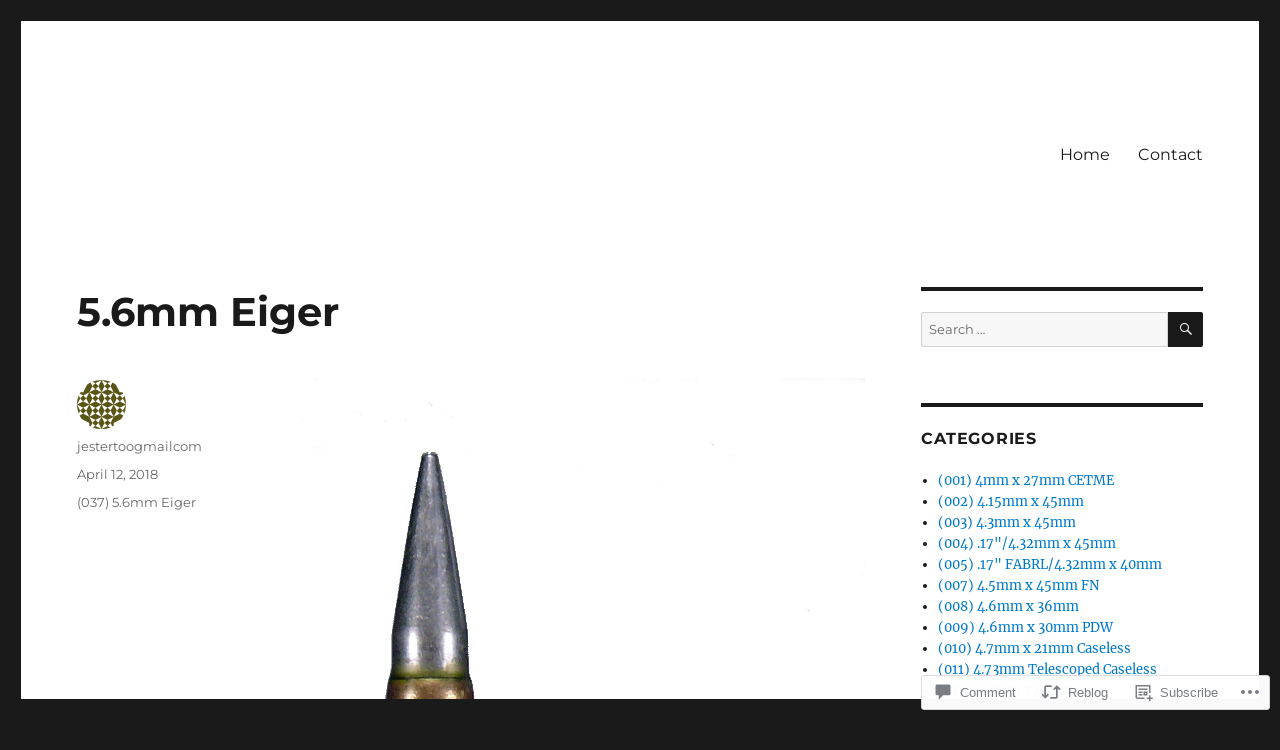

--- FILE ---
content_type: text/html; charset=UTF-8
request_url: https://militarycartridges.com/2018/04/12/5-6mm-eiger/
body_size: 28158
content:
<!DOCTYPE html>
<html lang="en" class="no-js">
<head>
	<meta charset="UTF-8">
	<meta name="viewport" content="width=device-width, initial-scale=1">
	<link rel="profile" href="https://gmpg.org/xfn/11">
		<link rel="pingback" href="https://militarycartridges.com/xmlrpc.php">
		<script>(function(html){html.className = html.className.replace(/\bno-js\b/,'js')})(document.documentElement);</script>
<title>5.6mm Eiger &#8211; Military Cartridges</title>
<meta name='robots' content='max-image-preview:large' />

<!-- Async WordPress.com Remote Login -->
<script id="wpcom_remote_login_js">
var wpcom_remote_login_extra_auth = '';
function wpcom_remote_login_remove_dom_node_id( element_id ) {
	var dom_node = document.getElementById( element_id );
	if ( dom_node ) { dom_node.parentNode.removeChild( dom_node ); }
}
function wpcom_remote_login_remove_dom_node_classes( class_name ) {
	var dom_nodes = document.querySelectorAll( '.' + class_name );
	for ( var i = 0; i < dom_nodes.length; i++ ) {
		dom_nodes[ i ].parentNode.removeChild( dom_nodes[ i ] );
	}
}
function wpcom_remote_login_final_cleanup() {
	wpcom_remote_login_remove_dom_node_classes( "wpcom_remote_login_msg" );
	wpcom_remote_login_remove_dom_node_id( "wpcom_remote_login_key" );
	wpcom_remote_login_remove_dom_node_id( "wpcom_remote_login_validate" );
	wpcom_remote_login_remove_dom_node_id( "wpcom_remote_login_js" );
	wpcom_remote_login_remove_dom_node_id( "wpcom_request_access_iframe" );
	wpcom_remote_login_remove_dom_node_id( "wpcom_request_access_styles" );
}

// Watch for messages back from the remote login
window.addEventListener( "message", function( e ) {
	if ( e.origin === "https://r-login.wordpress.com" ) {
		var data = {};
		try {
			data = JSON.parse( e.data );
		} catch( e ) {
			wpcom_remote_login_final_cleanup();
			return;
		}

		if ( data.msg === 'LOGIN' ) {
			// Clean up the login check iframe
			wpcom_remote_login_remove_dom_node_id( "wpcom_remote_login_key" );

			var id_regex = new RegExp( /^[0-9]+$/ );
			var token_regex = new RegExp( /^.*|.*|.*$/ );
			if (
				token_regex.test( data.token )
				&& id_regex.test( data.wpcomid )
			) {
				// We have everything we need to ask for a login
				var script = document.createElement( "script" );
				script.setAttribute( "id", "wpcom_remote_login_validate" );
				script.src = '/remote-login.php?wpcom_remote_login=validate'
					+ '&wpcomid=' + data.wpcomid
					+ '&token=' + encodeURIComponent( data.token )
					+ '&host=' + window.location.protocol
					+ '//' + window.location.hostname
					+ '&postid=2461'
					+ '&is_singular=1';
				document.body.appendChild( script );
			}

			return;
		}

		// Safari ITP, not logged in, so redirect
		if ( data.msg === 'LOGIN-REDIRECT' ) {
			window.location = 'https://wordpress.com/log-in?redirect_to=' + window.location.href;
			return;
		}

		// Safari ITP, storage access failed, remove the request
		if ( data.msg === 'LOGIN-REMOVE' ) {
			var css_zap = 'html { -webkit-transition: margin-top 1s; transition: margin-top 1s; } /* 9001 */ html { margin-top: 0 !important; } * html body { margin-top: 0 !important; } @media screen and ( max-width: 782px ) { html { margin-top: 0 !important; } * html body { margin-top: 0 !important; } }';
			var style_zap = document.createElement( 'style' );
			style_zap.type = 'text/css';
			style_zap.appendChild( document.createTextNode( css_zap ) );
			document.body.appendChild( style_zap );

			var e = document.getElementById( 'wpcom_request_access_iframe' );
			e.parentNode.removeChild( e );

			document.cookie = 'wordpress_com_login_access=denied; path=/; max-age=31536000';

			return;
		}

		// Safari ITP
		if ( data.msg === 'REQUEST_ACCESS' ) {
			console.log( 'request access: safari' );

			// Check ITP iframe enable/disable knob
			if ( wpcom_remote_login_extra_auth !== 'safari_itp_iframe' ) {
				return;
			}

			// If we are in a "private window" there is no ITP.
			var private_window = false;
			try {
				var opendb = window.openDatabase( null, null, null, null );
			} catch( e ) {
				private_window = true;
			}

			if ( private_window ) {
				console.log( 'private window' );
				return;
			}

			var iframe = document.createElement( 'iframe' );
			iframe.id = 'wpcom_request_access_iframe';
			iframe.setAttribute( 'scrolling', 'no' );
			iframe.setAttribute( 'sandbox', 'allow-storage-access-by-user-activation allow-scripts allow-same-origin allow-top-navigation-by-user-activation' );
			iframe.src = 'https://r-login.wordpress.com/remote-login.php?wpcom_remote_login=request_access&origin=' + encodeURIComponent( data.origin ) + '&wpcomid=' + encodeURIComponent( data.wpcomid );

			var css = 'html { -webkit-transition: margin-top 1s; transition: margin-top 1s; } /* 9001 */ html { margin-top: 46px !important; } * html body { margin-top: 46px !important; } @media screen and ( max-width: 660px ) { html { margin-top: 71px !important; } * html body { margin-top: 71px !important; } #wpcom_request_access_iframe { display: block; height: 71px !important; } } #wpcom_request_access_iframe { border: 0px; height: 46px; position: fixed; top: 0; left: 0; width: 100%; min-width: 100%; z-index: 99999; background: #23282d; } ';

			var style = document.createElement( 'style' );
			style.type = 'text/css';
			style.id = 'wpcom_request_access_styles';
			style.appendChild( document.createTextNode( css ) );
			document.body.appendChild( style );

			document.body.appendChild( iframe );
		}

		if ( data.msg === 'DONE' ) {
			wpcom_remote_login_final_cleanup();
		}
	}
}, false );

// Inject the remote login iframe after the page has had a chance to load
// more critical resources
window.addEventListener( "DOMContentLoaded", function( e ) {
	var iframe = document.createElement( "iframe" );
	iframe.style.display = "none";
	iframe.setAttribute( "scrolling", "no" );
	iframe.setAttribute( "id", "wpcom_remote_login_key" );
	iframe.src = "https://r-login.wordpress.com/remote-login.php"
		+ "?wpcom_remote_login=key"
		+ "&origin=aHR0cHM6Ly9taWxpdGFyeWNhcnRyaWRnZXMuY29t"
		+ "&wpcomid=144883340"
		+ "&time=" + Math.floor( Date.now() / 1000 );
	document.body.appendChild( iframe );
}, false );
</script>
<link rel='dns-prefetch' href='//s0.wp.com' />
<link rel='dns-prefetch' href='//widgets.wp.com' />
<link rel='dns-prefetch' href='//wordpress.com' />
<link rel="alternate" type="application/rss+xml" title="Military Cartridges &raquo; Feed" href="https://militarycartridges.com/feed/" />
<link rel="alternate" type="application/rss+xml" title="Military Cartridges &raquo; Comments Feed" href="https://militarycartridges.com/comments/feed/" />
<link rel="alternate" type="application/rss+xml" title="Military Cartridges &raquo; 5.6mm Eiger Comments Feed" href="https://militarycartridges.com/2018/04/12/5-6mm-eiger/feed/" />
	<script type="text/javascript">
		/* <![CDATA[ */
		function addLoadEvent(func) {
			var oldonload = window.onload;
			if (typeof window.onload != 'function') {
				window.onload = func;
			} else {
				window.onload = function () {
					oldonload();
					func();
				}
			}
		}
		/* ]]> */
	</script>
	<link crossorigin='anonymous' rel='stylesheet' id='all-css-0-1' href='/_static/??-eJyVjEEKwkAMRS/kGKqVuhHPMkxDnTaZBJOh9fa2IgguBDcfHvz3YNaQpDgWB65BqQ65GIzoGtP0ZmCRbfpKaOA3ZAwuQgZJWKODz6v/sLw4Ytknsx38370jRcc+qJh/0a8k5Qk/4Rdt9ytfmu50PJzbrmnHJ1zxVwU=&cssminify=yes' type='text/css' media='all' />
<style id='wp-emoji-styles-inline-css'>

	img.wp-smiley, img.emoji {
		display: inline !important;
		border: none !important;
		box-shadow: none !important;
		height: 1em !important;
		width: 1em !important;
		margin: 0 0.07em !important;
		vertical-align: -0.1em !important;
		background: none !important;
		padding: 0 !important;
	}
/*# sourceURL=wp-emoji-styles-inline-css */
</style>
<link crossorigin='anonymous' rel='stylesheet' id='all-css-2-1' href='/wp-content/plugins/gutenberg-core/v22.2.0/build/styles/block-library/style.css?m=1764855221i&cssminify=yes' type='text/css' media='all' />
<style id='wp-block-library-inline-css'>
.has-text-align-justify {
	text-align:justify;
}
.has-text-align-justify{text-align:justify;}

/*# sourceURL=wp-block-library-inline-css */
</style><style id='global-styles-inline-css'>
:root{--wp--preset--aspect-ratio--square: 1;--wp--preset--aspect-ratio--4-3: 4/3;--wp--preset--aspect-ratio--3-4: 3/4;--wp--preset--aspect-ratio--3-2: 3/2;--wp--preset--aspect-ratio--2-3: 2/3;--wp--preset--aspect-ratio--16-9: 16/9;--wp--preset--aspect-ratio--9-16: 9/16;--wp--preset--color--black: #000000;--wp--preset--color--cyan-bluish-gray: #abb8c3;--wp--preset--color--white: #fff;--wp--preset--color--pale-pink: #f78da7;--wp--preset--color--vivid-red: #cf2e2e;--wp--preset--color--luminous-vivid-orange: #ff6900;--wp--preset--color--luminous-vivid-amber: #fcb900;--wp--preset--color--light-green-cyan: #7bdcb5;--wp--preset--color--vivid-green-cyan: #00d084;--wp--preset--color--pale-cyan-blue: #8ed1fc;--wp--preset--color--vivid-cyan-blue: #0693e3;--wp--preset--color--vivid-purple: #9b51e0;--wp--preset--color--dark-gray: #1a1a1a;--wp--preset--color--medium-gray: #686868;--wp--preset--color--light-gray: #e5e5e5;--wp--preset--color--blue-gray: #4d545c;--wp--preset--color--bright-blue: #007acc;--wp--preset--color--light-blue: #9adffd;--wp--preset--color--dark-brown: #402b30;--wp--preset--color--medium-brown: #774e24;--wp--preset--color--dark-red: #640c1f;--wp--preset--color--bright-red: #ff675f;--wp--preset--color--yellow: #ffef8e;--wp--preset--gradient--vivid-cyan-blue-to-vivid-purple: linear-gradient(135deg,rgb(6,147,227) 0%,rgb(155,81,224) 100%);--wp--preset--gradient--light-green-cyan-to-vivid-green-cyan: linear-gradient(135deg,rgb(122,220,180) 0%,rgb(0,208,130) 100%);--wp--preset--gradient--luminous-vivid-amber-to-luminous-vivid-orange: linear-gradient(135deg,rgb(252,185,0) 0%,rgb(255,105,0) 100%);--wp--preset--gradient--luminous-vivid-orange-to-vivid-red: linear-gradient(135deg,rgb(255,105,0) 0%,rgb(207,46,46) 100%);--wp--preset--gradient--very-light-gray-to-cyan-bluish-gray: linear-gradient(135deg,rgb(238,238,238) 0%,rgb(169,184,195) 100%);--wp--preset--gradient--cool-to-warm-spectrum: linear-gradient(135deg,rgb(74,234,220) 0%,rgb(151,120,209) 20%,rgb(207,42,186) 40%,rgb(238,44,130) 60%,rgb(251,105,98) 80%,rgb(254,248,76) 100%);--wp--preset--gradient--blush-light-purple: linear-gradient(135deg,rgb(255,206,236) 0%,rgb(152,150,240) 100%);--wp--preset--gradient--blush-bordeaux: linear-gradient(135deg,rgb(254,205,165) 0%,rgb(254,45,45) 50%,rgb(107,0,62) 100%);--wp--preset--gradient--luminous-dusk: linear-gradient(135deg,rgb(255,203,112) 0%,rgb(199,81,192) 50%,rgb(65,88,208) 100%);--wp--preset--gradient--pale-ocean: linear-gradient(135deg,rgb(255,245,203) 0%,rgb(182,227,212) 50%,rgb(51,167,181) 100%);--wp--preset--gradient--electric-grass: linear-gradient(135deg,rgb(202,248,128) 0%,rgb(113,206,126) 100%);--wp--preset--gradient--midnight: linear-gradient(135deg,rgb(2,3,129) 0%,rgb(40,116,252) 100%);--wp--preset--font-size--small: 13px;--wp--preset--font-size--medium: 20px;--wp--preset--font-size--large: 36px;--wp--preset--font-size--x-large: 42px;--wp--preset--font-family--albert-sans: 'Albert Sans', sans-serif;--wp--preset--font-family--alegreya: Alegreya, serif;--wp--preset--font-family--arvo: Arvo, serif;--wp--preset--font-family--bodoni-moda: 'Bodoni Moda', serif;--wp--preset--font-family--bricolage-grotesque: 'Bricolage Grotesque', sans-serif;--wp--preset--font-family--cabin: Cabin, sans-serif;--wp--preset--font-family--chivo: Chivo, sans-serif;--wp--preset--font-family--commissioner: Commissioner, sans-serif;--wp--preset--font-family--cormorant: Cormorant, serif;--wp--preset--font-family--courier-prime: 'Courier Prime', monospace;--wp--preset--font-family--crimson-pro: 'Crimson Pro', serif;--wp--preset--font-family--dm-mono: 'DM Mono', monospace;--wp--preset--font-family--dm-sans: 'DM Sans', sans-serif;--wp--preset--font-family--dm-serif-display: 'DM Serif Display', serif;--wp--preset--font-family--domine: Domine, serif;--wp--preset--font-family--eb-garamond: 'EB Garamond', serif;--wp--preset--font-family--epilogue: Epilogue, sans-serif;--wp--preset--font-family--fahkwang: Fahkwang, sans-serif;--wp--preset--font-family--figtree: Figtree, sans-serif;--wp--preset--font-family--fira-sans: 'Fira Sans', sans-serif;--wp--preset--font-family--fjalla-one: 'Fjalla One', sans-serif;--wp--preset--font-family--fraunces: Fraunces, serif;--wp--preset--font-family--gabarito: Gabarito, system-ui;--wp--preset--font-family--ibm-plex-mono: 'IBM Plex Mono', monospace;--wp--preset--font-family--ibm-plex-sans: 'IBM Plex Sans', sans-serif;--wp--preset--font-family--ibarra-real-nova: 'Ibarra Real Nova', serif;--wp--preset--font-family--instrument-serif: 'Instrument Serif', serif;--wp--preset--font-family--inter: Inter, sans-serif;--wp--preset--font-family--josefin-sans: 'Josefin Sans', sans-serif;--wp--preset--font-family--jost: Jost, sans-serif;--wp--preset--font-family--libre-baskerville: 'Libre Baskerville', serif;--wp--preset--font-family--libre-franklin: 'Libre Franklin', sans-serif;--wp--preset--font-family--literata: Literata, serif;--wp--preset--font-family--lora: Lora, serif;--wp--preset--font-family--merriweather: Merriweather, serif;--wp--preset--font-family--montserrat: Montserrat, sans-serif;--wp--preset--font-family--newsreader: Newsreader, serif;--wp--preset--font-family--noto-sans-mono: 'Noto Sans Mono', sans-serif;--wp--preset--font-family--nunito: Nunito, sans-serif;--wp--preset--font-family--open-sans: 'Open Sans', sans-serif;--wp--preset--font-family--overpass: Overpass, sans-serif;--wp--preset--font-family--pt-serif: 'PT Serif', serif;--wp--preset--font-family--petrona: Petrona, serif;--wp--preset--font-family--piazzolla: Piazzolla, serif;--wp--preset--font-family--playfair-display: 'Playfair Display', serif;--wp--preset--font-family--plus-jakarta-sans: 'Plus Jakarta Sans', sans-serif;--wp--preset--font-family--poppins: Poppins, sans-serif;--wp--preset--font-family--raleway: Raleway, sans-serif;--wp--preset--font-family--roboto: Roboto, sans-serif;--wp--preset--font-family--roboto-slab: 'Roboto Slab', serif;--wp--preset--font-family--rubik: Rubik, sans-serif;--wp--preset--font-family--rufina: Rufina, serif;--wp--preset--font-family--sora: Sora, sans-serif;--wp--preset--font-family--source-sans-3: 'Source Sans 3', sans-serif;--wp--preset--font-family--source-serif-4: 'Source Serif 4', serif;--wp--preset--font-family--space-mono: 'Space Mono', monospace;--wp--preset--font-family--syne: Syne, sans-serif;--wp--preset--font-family--texturina: Texturina, serif;--wp--preset--font-family--urbanist: Urbanist, sans-serif;--wp--preset--font-family--work-sans: 'Work Sans', sans-serif;--wp--preset--spacing--20: 0.44rem;--wp--preset--spacing--30: 0.67rem;--wp--preset--spacing--40: 1rem;--wp--preset--spacing--50: 1.5rem;--wp--preset--spacing--60: 2.25rem;--wp--preset--spacing--70: 3.38rem;--wp--preset--spacing--80: 5.06rem;--wp--preset--shadow--natural: 6px 6px 9px rgba(0, 0, 0, 0.2);--wp--preset--shadow--deep: 12px 12px 50px rgba(0, 0, 0, 0.4);--wp--preset--shadow--sharp: 6px 6px 0px rgba(0, 0, 0, 0.2);--wp--preset--shadow--outlined: 6px 6px 0px -3px rgb(255, 255, 255), 6px 6px rgb(0, 0, 0);--wp--preset--shadow--crisp: 6px 6px 0px rgb(0, 0, 0);}:where(.is-layout-flex){gap: 0.5em;}:where(.is-layout-grid){gap: 0.5em;}body .is-layout-flex{display: flex;}.is-layout-flex{flex-wrap: wrap;align-items: center;}.is-layout-flex > :is(*, div){margin: 0;}body .is-layout-grid{display: grid;}.is-layout-grid > :is(*, div){margin: 0;}:where(.wp-block-columns.is-layout-flex){gap: 2em;}:where(.wp-block-columns.is-layout-grid){gap: 2em;}:where(.wp-block-post-template.is-layout-flex){gap: 1.25em;}:where(.wp-block-post-template.is-layout-grid){gap: 1.25em;}.has-black-color{color: var(--wp--preset--color--black) !important;}.has-cyan-bluish-gray-color{color: var(--wp--preset--color--cyan-bluish-gray) !important;}.has-white-color{color: var(--wp--preset--color--white) !important;}.has-pale-pink-color{color: var(--wp--preset--color--pale-pink) !important;}.has-vivid-red-color{color: var(--wp--preset--color--vivid-red) !important;}.has-luminous-vivid-orange-color{color: var(--wp--preset--color--luminous-vivid-orange) !important;}.has-luminous-vivid-amber-color{color: var(--wp--preset--color--luminous-vivid-amber) !important;}.has-light-green-cyan-color{color: var(--wp--preset--color--light-green-cyan) !important;}.has-vivid-green-cyan-color{color: var(--wp--preset--color--vivid-green-cyan) !important;}.has-pale-cyan-blue-color{color: var(--wp--preset--color--pale-cyan-blue) !important;}.has-vivid-cyan-blue-color{color: var(--wp--preset--color--vivid-cyan-blue) !important;}.has-vivid-purple-color{color: var(--wp--preset--color--vivid-purple) !important;}.has-black-background-color{background-color: var(--wp--preset--color--black) !important;}.has-cyan-bluish-gray-background-color{background-color: var(--wp--preset--color--cyan-bluish-gray) !important;}.has-white-background-color{background-color: var(--wp--preset--color--white) !important;}.has-pale-pink-background-color{background-color: var(--wp--preset--color--pale-pink) !important;}.has-vivid-red-background-color{background-color: var(--wp--preset--color--vivid-red) !important;}.has-luminous-vivid-orange-background-color{background-color: var(--wp--preset--color--luminous-vivid-orange) !important;}.has-luminous-vivid-amber-background-color{background-color: var(--wp--preset--color--luminous-vivid-amber) !important;}.has-light-green-cyan-background-color{background-color: var(--wp--preset--color--light-green-cyan) !important;}.has-vivid-green-cyan-background-color{background-color: var(--wp--preset--color--vivid-green-cyan) !important;}.has-pale-cyan-blue-background-color{background-color: var(--wp--preset--color--pale-cyan-blue) !important;}.has-vivid-cyan-blue-background-color{background-color: var(--wp--preset--color--vivid-cyan-blue) !important;}.has-vivid-purple-background-color{background-color: var(--wp--preset--color--vivid-purple) !important;}.has-black-border-color{border-color: var(--wp--preset--color--black) !important;}.has-cyan-bluish-gray-border-color{border-color: var(--wp--preset--color--cyan-bluish-gray) !important;}.has-white-border-color{border-color: var(--wp--preset--color--white) !important;}.has-pale-pink-border-color{border-color: var(--wp--preset--color--pale-pink) !important;}.has-vivid-red-border-color{border-color: var(--wp--preset--color--vivid-red) !important;}.has-luminous-vivid-orange-border-color{border-color: var(--wp--preset--color--luminous-vivid-orange) !important;}.has-luminous-vivid-amber-border-color{border-color: var(--wp--preset--color--luminous-vivid-amber) !important;}.has-light-green-cyan-border-color{border-color: var(--wp--preset--color--light-green-cyan) !important;}.has-vivid-green-cyan-border-color{border-color: var(--wp--preset--color--vivid-green-cyan) !important;}.has-pale-cyan-blue-border-color{border-color: var(--wp--preset--color--pale-cyan-blue) !important;}.has-vivid-cyan-blue-border-color{border-color: var(--wp--preset--color--vivid-cyan-blue) !important;}.has-vivid-purple-border-color{border-color: var(--wp--preset--color--vivid-purple) !important;}.has-vivid-cyan-blue-to-vivid-purple-gradient-background{background: var(--wp--preset--gradient--vivid-cyan-blue-to-vivid-purple) !important;}.has-light-green-cyan-to-vivid-green-cyan-gradient-background{background: var(--wp--preset--gradient--light-green-cyan-to-vivid-green-cyan) !important;}.has-luminous-vivid-amber-to-luminous-vivid-orange-gradient-background{background: var(--wp--preset--gradient--luminous-vivid-amber-to-luminous-vivid-orange) !important;}.has-luminous-vivid-orange-to-vivid-red-gradient-background{background: var(--wp--preset--gradient--luminous-vivid-orange-to-vivid-red) !important;}.has-very-light-gray-to-cyan-bluish-gray-gradient-background{background: var(--wp--preset--gradient--very-light-gray-to-cyan-bluish-gray) !important;}.has-cool-to-warm-spectrum-gradient-background{background: var(--wp--preset--gradient--cool-to-warm-spectrum) !important;}.has-blush-light-purple-gradient-background{background: var(--wp--preset--gradient--blush-light-purple) !important;}.has-blush-bordeaux-gradient-background{background: var(--wp--preset--gradient--blush-bordeaux) !important;}.has-luminous-dusk-gradient-background{background: var(--wp--preset--gradient--luminous-dusk) !important;}.has-pale-ocean-gradient-background{background: var(--wp--preset--gradient--pale-ocean) !important;}.has-electric-grass-gradient-background{background: var(--wp--preset--gradient--electric-grass) !important;}.has-midnight-gradient-background{background: var(--wp--preset--gradient--midnight) !important;}.has-small-font-size{font-size: var(--wp--preset--font-size--small) !important;}.has-medium-font-size{font-size: var(--wp--preset--font-size--medium) !important;}.has-large-font-size{font-size: var(--wp--preset--font-size--large) !important;}.has-x-large-font-size{font-size: var(--wp--preset--font-size--x-large) !important;}.has-albert-sans-font-family{font-family: var(--wp--preset--font-family--albert-sans) !important;}.has-alegreya-font-family{font-family: var(--wp--preset--font-family--alegreya) !important;}.has-arvo-font-family{font-family: var(--wp--preset--font-family--arvo) !important;}.has-bodoni-moda-font-family{font-family: var(--wp--preset--font-family--bodoni-moda) !important;}.has-bricolage-grotesque-font-family{font-family: var(--wp--preset--font-family--bricolage-grotesque) !important;}.has-cabin-font-family{font-family: var(--wp--preset--font-family--cabin) !important;}.has-chivo-font-family{font-family: var(--wp--preset--font-family--chivo) !important;}.has-commissioner-font-family{font-family: var(--wp--preset--font-family--commissioner) !important;}.has-cormorant-font-family{font-family: var(--wp--preset--font-family--cormorant) !important;}.has-courier-prime-font-family{font-family: var(--wp--preset--font-family--courier-prime) !important;}.has-crimson-pro-font-family{font-family: var(--wp--preset--font-family--crimson-pro) !important;}.has-dm-mono-font-family{font-family: var(--wp--preset--font-family--dm-mono) !important;}.has-dm-sans-font-family{font-family: var(--wp--preset--font-family--dm-sans) !important;}.has-dm-serif-display-font-family{font-family: var(--wp--preset--font-family--dm-serif-display) !important;}.has-domine-font-family{font-family: var(--wp--preset--font-family--domine) !important;}.has-eb-garamond-font-family{font-family: var(--wp--preset--font-family--eb-garamond) !important;}.has-epilogue-font-family{font-family: var(--wp--preset--font-family--epilogue) !important;}.has-fahkwang-font-family{font-family: var(--wp--preset--font-family--fahkwang) !important;}.has-figtree-font-family{font-family: var(--wp--preset--font-family--figtree) !important;}.has-fira-sans-font-family{font-family: var(--wp--preset--font-family--fira-sans) !important;}.has-fjalla-one-font-family{font-family: var(--wp--preset--font-family--fjalla-one) !important;}.has-fraunces-font-family{font-family: var(--wp--preset--font-family--fraunces) !important;}.has-gabarito-font-family{font-family: var(--wp--preset--font-family--gabarito) !important;}.has-ibm-plex-mono-font-family{font-family: var(--wp--preset--font-family--ibm-plex-mono) !important;}.has-ibm-plex-sans-font-family{font-family: var(--wp--preset--font-family--ibm-plex-sans) !important;}.has-ibarra-real-nova-font-family{font-family: var(--wp--preset--font-family--ibarra-real-nova) !important;}.has-instrument-serif-font-family{font-family: var(--wp--preset--font-family--instrument-serif) !important;}.has-inter-font-family{font-family: var(--wp--preset--font-family--inter) !important;}.has-josefin-sans-font-family{font-family: var(--wp--preset--font-family--josefin-sans) !important;}.has-jost-font-family{font-family: var(--wp--preset--font-family--jost) !important;}.has-libre-baskerville-font-family{font-family: var(--wp--preset--font-family--libre-baskerville) !important;}.has-libre-franklin-font-family{font-family: var(--wp--preset--font-family--libre-franklin) !important;}.has-literata-font-family{font-family: var(--wp--preset--font-family--literata) !important;}.has-lora-font-family{font-family: var(--wp--preset--font-family--lora) !important;}.has-merriweather-font-family{font-family: var(--wp--preset--font-family--merriweather) !important;}.has-montserrat-font-family{font-family: var(--wp--preset--font-family--montserrat) !important;}.has-newsreader-font-family{font-family: var(--wp--preset--font-family--newsreader) !important;}.has-noto-sans-mono-font-family{font-family: var(--wp--preset--font-family--noto-sans-mono) !important;}.has-nunito-font-family{font-family: var(--wp--preset--font-family--nunito) !important;}.has-open-sans-font-family{font-family: var(--wp--preset--font-family--open-sans) !important;}.has-overpass-font-family{font-family: var(--wp--preset--font-family--overpass) !important;}.has-pt-serif-font-family{font-family: var(--wp--preset--font-family--pt-serif) !important;}.has-petrona-font-family{font-family: var(--wp--preset--font-family--petrona) !important;}.has-piazzolla-font-family{font-family: var(--wp--preset--font-family--piazzolla) !important;}.has-playfair-display-font-family{font-family: var(--wp--preset--font-family--playfair-display) !important;}.has-plus-jakarta-sans-font-family{font-family: var(--wp--preset--font-family--plus-jakarta-sans) !important;}.has-poppins-font-family{font-family: var(--wp--preset--font-family--poppins) !important;}.has-raleway-font-family{font-family: var(--wp--preset--font-family--raleway) !important;}.has-roboto-font-family{font-family: var(--wp--preset--font-family--roboto) !important;}.has-roboto-slab-font-family{font-family: var(--wp--preset--font-family--roboto-slab) !important;}.has-rubik-font-family{font-family: var(--wp--preset--font-family--rubik) !important;}.has-rufina-font-family{font-family: var(--wp--preset--font-family--rufina) !important;}.has-sora-font-family{font-family: var(--wp--preset--font-family--sora) !important;}.has-source-sans-3-font-family{font-family: var(--wp--preset--font-family--source-sans-3) !important;}.has-source-serif-4-font-family{font-family: var(--wp--preset--font-family--source-serif-4) !important;}.has-space-mono-font-family{font-family: var(--wp--preset--font-family--space-mono) !important;}.has-syne-font-family{font-family: var(--wp--preset--font-family--syne) !important;}.has-texturina-font-family{font-family: var(--wp--preset--font-family--texturina) !important;}.has-urbanist-font-family{font-family: var(--wp--preset--font-family--urbanist) !important;}.has-work-sans-font-family{font-family: var(--wp--preset--font-family--work-sans) !important;}
/*# sourceURL=global-styles-inline-css */
</style>

<style id='classic-theme-styles-inline-css'>
/*! This file is auto-generated */
.wp-block-button__link{color:#fff;background-color:#32373c;border-radius:9999px;box-shadow:none;text-decoration:none;padding:calc(.667em + 2px) calc(1.333em + 2px);font-size:1.125em}.wp-block-file__button{background:#32373c;color:#fff;text-decoration:none}
/*# sourceURL=/wp-includes/css/classic-themes.min.css */
</style>
<link crossorigin='anonymous' rel='stylesheet' id='all-css-4-1' href='/_static/??-eJx9jkEOwjAMBD9EcMqBckE8BSWpBSl1EsVO+/26qrgA4mLJuzv2wlJMyEkwCVAzZWqPmBhCrqg6FSegCcIhOpyQNHYMzAf4jS1FGeN9qchsdFJsZOSpIP/jRpTiwsuotJ/YDaCc09u8z5iGXME1yeREYvjCgGsA3+I0wIzV62sVt878uW9lbnTt+rO1p76zl3EFmp5j4Q==&cssminify=yes' type='text/css' media='all' />
<link rel='stylesheet' id='verbum-gutenberg-css-css' href='https://widgets.wp.com/verbum-block-editor/block-editor.css?ver=1738686361' media='all' />
<link crossorigin='anonymous' rel='stylesheet' id='all-css-6-1' href='/_static/??-eJyNkNEOwiAMRX9IbNSZ+WL8FMNInWxQCHSZ+3uLM2ZRH/bWe7i9vQHGqEwgRmLwg4puaC1lMMF7QcrZHkXlL7IVsgELFNjKdv4M88Mik+/oJSEODfAoYMr2wYgENzFk8JiSHVGLLZXjWfnChWqetaWSG5xm/RO+KNwhR236twYfAsFVdqFFwjSX/Duub5x5crjeXj6tccH0rxMXf97Vx8P+VNW7qnsCoUWOsg==&cssminify=yes' type='text/css' media='all' />
<link crossorigin='anonymous' rel='stylesheet' id='all-css-12-1' href='/_static/??-eJx9y0EOwjAMRNELYUxEK7FBnKWNTAhK7Kh2lPb2pGyADbv5Iz1sBbywERvagzIpljqjtX5sGlcjYvSqqLYlgla85GPvA37BXKGkGiIrLjQnCX2Gt/rkPxRIIImfLAr/BNzTFJed3vLVjW4YT2fnLs8X8DhDqQ==&cssminify=yes' type='text/css' media='all' />
<style id='jetpack-global-styles-frontend-style-inline-css'>
:root { --font-headings: unset; --font-base: unset; --font-headings-default: -apple-system,BlinkMacSystemFont,"Segoe UI",Roboto,Oxygen-Sans,Ubuntu,Cantarell,"Helvetica Neue",sans-serif; --font-base-default: -apple-system,BlinkMacSystemFont,"Segoe UI",Roboto,Oxygen-Sans,Ubuntu,Cantarell,"Helvetica Neue",sans-serif;}
/*# sourceURL=jetpack-global-styles-frontend-style-inline-css */
</style>
<link crossorigin='anonymous' rel='stylesheet' id='all-css-14-1' href='/_static/??-eJyNjcEKwjAQRH/IuFRT6kX8FNkmS5K6yQY3Qfx7bfEiXrwM82B4A49qnJRGpUHupnIPqSgs1Cq624chi6zhO5OCRryTR++fW00l7J3qDv43XVNxoOISsmEJol/wY2uR8vs3WggsM/I6uOTzMI3Hw8lOg11eUT1JKA==&cssminify=yes' type='text/css' media='all' />
<script id="jetpack_related-posts-js-extra">
var related_posts_js_options = {"post_heading":"h4"};
//# sourceURL=jetpack_related-posts-js-extra
</script>
<script id="wpcom-actionbar-placeholder-js-extra">
var actionbardata = {"siteID":"144883340","postID":"2461","siteURL":"https://militarycartridges.com","xhrURL":"https://militarycartridges.com/wp-admin/admin-ajax.php","nonce":"538b1bcb63","isLoggedIn":"","statusMessage":"","subsEmailDefault":"instantly","proxyScriptUrl":"https://s0.wp.com/wp-content/js/wpcom-proxy-request.js?m=1513050504i&amp;ver=20211021","shortlink":"https://wp.me/p9NUM4-DH","i18n":{"followedText":"New posts from this site will now appear in your \u003Ca href=\"https://wordpress.com/reader\"\u003EReader\u003C/a\u003E","foldBar":"Collapse this bar","unfoldBar":"Expand this bar","shortLinkCopied":"Shortlink copied to clipboard."}};
//# sourceURL=wpcom-actionbar-placeholder-js-extra
</script>
<script id="jetpack-mu-wpcom-settings-js-before">
var JETPACK_MU_WPCOM_SETTINGS = {"assetsUrl":"https://s0.wp.com/wp-content/mu-plugins/jetpack-mu-wpcom-plugin/moon/jetpack_vendor/automattic/jetpack-mu-wpcom/src/build/"};
//# sourceURL=jetpack-mu-wpcom-settings-js-before
</script>
<script crossorigin='anonymous' type='text/javascript'  src='/_static/??-eJxdjEsOwjAMRC9E6lIpsEIcBfVj0YTYsWpHbW/fILEAlm9m3sAqbsxsyAZUnKTyDKwQ0aQfXx8GypnhEXiEoYQ0wYKpN5ycZDX9pYYCN1FP8HUc6yaZkyVv+39nMxIqSBnA1hrsGjZD5Lc0GyVfhTvdzlfv2/bSdT4e2plCCA=='></script>
<script id="rlt-proxy-js-after">
	rltInitialize( {"token":null,"iframeOrigins":["https:\/\/widgets.wp.com"]} );
//# sourceURL=rlt-proxy-js-after
</script>
<link rel="EditURI" type="application/rsd+xml" title="RSD" href="https://militarycartridges.wordpress.com/xmlrpc.php?rsd" />
<meta name="generator" content="WordPress.com" />
<link rel="canonical" href="https://militarycartridges.com/2018/04/12/5-6mm-eiger/" />
<link rel='shortlink' href='https://wp.me/p9NUM4-DH' />
<link rel="alternate" type="application/json+oembed" href="https://public-api.wordpress.com/oembed/?format=json&amp;url=https%3A%2F%2Fmilitarycartridges.com%2F2018%2F04%2F12%2F5-6mm-eiger%2F&amp;for=wpcom-auto-discovery" /><link rel="alternate" type="application/xml+oembed" href="https://public-api.wordpress.com/oembed/?format=xml&amp;url=https%3A%2F%2Fmilitarycartridges.com%2F2018%2F04%2F12%2F5-6mm-eiger%2F&amp;for=wpcom-auto-discovery" />
<!-- Jetpack Open Graph Tags -->
<meta property="og:type" content="article" />
<meta property="og:title" content="5.6mm Eiger" />
<meta property="og:url" content="https://militarycartridges.com/2018/04/12/5-6mm-eiger/" />
<meta property="og:description" content="Visit the post for more." />
<meta property="article:published_time" content="2018-04-12T16:49:58+00:00" />
<meta property="article:modified_time" content="2018-04-12T16:49:58+00:00" />
<meta property="og:site_name" content="Military Cartridges" />
<meta property="og:image" content="https://militarycartridges.com/wp-content/uploads/2018/04/147.jpg" />
<meta property="og:image:width" content="1114" />
<meta property="og:image:height" content="1929" />
<meta property="og:image:alt" content="1" />
<meta property="og:locale" content="en_US" />
<meta property="article:publisher" content="https://www.facebook.com/WordPresscom" />
<meta name="twitter:text:title" content="5.6mm Eiger" />
<meta name="twitter:image" content="https://militarycartridges.com/wp-content/uploads/2018/04/147.jpg?w=640" />
<meta name="twitter:image:alt" content="1" />
<meta name="twitter:card" content="summary_large_image" />
<meta name="twitter:description" content="Visit the post for more." />

<!-- End Jetpack Open Graph Tags -->
<link rel="shortcut icon" type="image/x-icon" href="https://s0.wp.com/i/favicon.ico?m=1713425267i" sizes="16x16 24x24 32x32 48x48" />
<link rel="icon" type="image/x-icon" href="https://s0.wp.com/i/favicon.ico?m=1713425267i" sizes="16x16 24x24 32x32 48x48" />
<link rel="apple-touch-icon" href="https://s0.wp.com/i/webclip.png?m=1713868326i" />
<link rel="search" type="application/opensearchdescription+xml" href="https://militarycartridges.com/osd.xml" title="Military Cartridges" />
<link rel="search" type="application/opensearchdescription+xml" href="https://s1.wp.com/opensearch.xml" title="WordPress.com" />
		<style type="text/css" id="twentysixteen-header-css">
		.site-branding {
			margin: 0 auto 0 0;
		}

		.site-branding .site-title,
		.site-description {
			clip: rect(1px, 1px, 1px, 1px);
			position: absolute;
		}
		</style>
		<link crossorigin='anonymous' rel='stylesheet' id='all-css-6-3' href='/_static/??-eJyNjMEKgzAQBX9Ifdha9CJ+StF1KdFkN7gJ+X0RbM89zjAMSqxJJbEkhFxHnz9ODBunONN+M4Kq4O2EsHil3WDFRT4aMqvw/yHomj0baD40G/tf9BXXcApj27+ej6Hr2247ASkBO20=&cssminify=yes' type='text/css' media='all' />
</head>

<body class="wp-singular post-template-default single single-post postid-2461 single-format-standard wp-embed-responsive wp-theme-pubtwentysixteen customizer-styles-applied jetpack-reblog-enabled">
<div id="page" class="site">
	<div class="site-inner">
		<a class="skip-link screen-reader-text" href="#content">
			Skip to content		</a>

		<header id="masthead" class="site-header">
			<div class="site-header-main">
				<div class="site-branding">
					<a href="https://militarycartridges.com/" class="site-logo-link" rel="home" itemprop="url"></a>
											<p class="site-title"><a href="https://militarycartridges.com/" rel="home">Military Cartridges</a></p>
										</div><!-- .site-branding -->

									<button id="menu-toggle" class="menu-toggle">Menu</button>

					<div id="site-header-menu" class="site-header-menu">
													<nav id="site-navigation" class="main-navigation" aria-label="Primary Menu">
								<div class="menu-primary-container"><ul id="menu-primary" class="primary-menu"><li id="menu-item-6" class="menu-item menu-item-type-custom menu-item-object-custom menu-item-6"><a href="/">Home</a></li>
<li id="menu-item-7" class="menu-item menu-item-type-post_type menu-item-object-page menu-item-7"><a href="https://militarycartridges.com/contact/">Contact</a></li>
</ul></div>							</nav><!-- .main-navigation -->
						
											</div><!-- .site-header-menu -->
							</div><!-- .site-header-main -->

					</header><!-- .site-header -->

		<div id="content" class="site-content">

<div id="primary" class="content-area">
	<main id="main" class="site-main">
		
<article id="post-2461" class="post-2461 post type-post status-publish format-standard hentry category-037-5-6mm-eiger">
	<header class="entry-header">
		<h1 class="entry-title">5.6mm Eiger</h1>	</header><!-- .entry-header -->

	
	
	<div class="entry-content">
		<p><img data-attachment-id="2462" data-permalink="https://militarycartridges.com/2018/04/12/5-6mm-eiger/1-47/" data-orig-file="https://militarycartridges.com/wp-content/uploads/2018/04/147.jpg" data-orig-size="1114,1929" data-comments-opened="1" data-image-meta="{&quot;aperture&quot;:&quot;11&quot;,&quot;credit&quot;:&quot;&quot;,&quot;camera&quot;:&quot;DMC-FZ50&quot;,&quot;caption&quot;:&quot;&quot;,&quot;created_timestamp&quot;:&quot;1504629450&quot;,&quot;copyright&quot;:&quot;&quot;,&quot;focal_length&quot;:&quot;9.6&quot;,&quot;iso&quot;:&quot;100&quot;,&quot;shutter_speed&quot;:&quot;0.033333333333333&quot;,&quot;title&quot;:&quot;&quot;,&quot;orientation&quot;:&quot;1&quot;}" data-image-title="1" data-image-description="" data-image-caption="" data-medium-file="https://militarycartridges.com/wp-content/uploads/2018/04/147.jpg?w=173" data-large-file="https://militarycartridges.com/wp-content/uploads/2018/04/147.jpg?w=591" class="alignnone size-full wp-image-2462" src="https://militarycartridges.com/wp-content/uploads/2018/04/147.jpg?w=840" alt="1"   srcset="https://militarycartridges.com/wp-content/uploads/2018/04/147.jpg 1114w, https://militarycartridges.com/wp-content/uploads/2018/04/147.jpg?w=87&amp;h=150 87w, https://militarycartridges.com/wp-content/uploads/2018/04/147.jpg?w=173&amp;h=300 173w, https://militarycartridges.com/wp-content/uploads/2018/04/147.jpg?w=768&amp;h=1330 768w, https://militarycartridges.com/wp-content/uploads/2018/04/147.jpg?w=591&amp;h=1024 591w" sizes="(max-width: 709px) 85vw, (max-width: 909px) 67vw, (max-width: 1362px) 62vw, 840px" /><img data-attachment-id="2463" data-permalink="https://militarycartridges.com/2018/04/12/5-6mm-eiger/2-17/" data-orig-file="https://militarycartridges.com/wp-content/uploads/2018/04/216.jpg" data-orig-size="1081,1856" data-comments-opened="1" data-image-meta="{&quot;aperture&quot;:&quot;11&quot;,&quot;credit&quot;:&quot;&quot;,&quot;camera&quot;:&quot;DMC-FZ50&quot;,&quot;caption&quot;:&quot;&quot;,&quot;created_timestamp&quot;:&quot;1504629463&quot;,&quot;copyright&quot;:&quot;&quot;,&quot;focal_length&quot;:&quot;9.6&quot;,&quot;iso&quot;:&quot;100&quot;,&quot;shutter_speed&quot;:&quot;0.033333333333333&quot;,&quot;title&quot;:&quot;&quot;,&quot;orientation&quot;:&quot;1&quot;}" data-image-title="2" data-image-description="" data-image-caption="" data-medium-file="https://militarycartridges.com/wp-content/uploads/2018/04/216.jpg?w=175" data-large-file="https://militarycartridges.com/wp-content/uploads/2018/04/216.jpg?w=596" class="alignnone size-full wp-image-2463" src="https://militarycartridges.com/wp-content/uploads/2018/04/216.jpg?w=840" alt="2"   srcset="https://militarycartridges.com/wp-content/uploads/2018/04/216.jpg 1081w, https://militarycartridges.com/wp-content/uploads/2018/04/216.jpg?w=87&amp;h=150 87w, https://militarycartridges.com/wp-content/uploads/2018/04/216.jpg?w=175&amp;h=300 175w, https://militarycartridges.com/wp-content/uploads/2018/04/216.jpg?w=768&amp;h=1319 768w, https://militarycartridges.com/wp-content/uploads/2018/04/216.jpg?w=596&amp;h=1024 596w" sizes="(max-width: 709px) 85vw, (max-width: 909px) 67vw, (max-width: 1362px) 62vw, 840px" /></p>
<div id="jp-post-flair" class="sharedaddy sd-like-enabled sd-sharing-enabled"><div class="sharedaddy sd-sharing-enabled"><div class="robots-nocontent sd-block sd-social sd-social-icon-text sd-sharing"><h3 class="sd-title">Share this:</h3><div class="sd-content"><ul><li class="share-twitter"><a rel="nofollow noopener noreferrer"
				data-shared="sharing-twitter-2461"
				class="share-twitter sd-button share-icon"
				href="https://militarycartridges.com/2018/04/12/5-6mm-eiger/?share=twitter"
				target="_blank"
				aria-labelledby="sharing-twitter-2461"
				>
				<span id="sharing-twitter-2461" hidden>Click to share on X (Opens in new window)</span>
				<span>X</span>
			</a></li><li class="share-facebook"><a rel="nofollow noopener noreferrer"
				data-shared="sharing-facebook-2461"
				class="share-facebook sd-button share-icon"
				href="https://militarycartridges.com/2018/04/12/5-6mm-eiger/?share=facebook"
				target="_blank"
				aria-labelledby="sharing-facebook-2461"
				>
				<span id="sharing-facebook-2461" hidden>Click to share on Facebook (Opens in new window)</span>
				<span>Facebook</span>
			</a></li><li class="share-end"></li></ul></div></div></div><div class='sharedaddy sd-block sd-like jetpack-likes-widget-wrapper jetpack-likes-widget-unloaded' id='like-post-wrapper-144883340-2461-6960ed3b2d78b' data-src='//widgets.wp.com/likes/index.html?ver=20260109#blog_id=144883340&amp;post_id=2461&amp;origin=militarycartridges.wordpress.com&amp;obj_id=144883340-2461-6960ed3b2d78b&amp;domain=militarycartridges.com' data-name='like-post-frame-144883340-2461-6960ed3b2d78b' data-title='Like or Reblog'><div class='likes-widget-placeholder post-likes-widget-placeholder' style='height: 55px;'><span class='button'><span>Like</span></span> <span class='loading'>Loading...</span></div><span class='sd-text-color'></span><a class='sd-link-color'></a></div>
<div id='jp-relatedposts' class='jp-relatedposts' >
	<h3 class="jp-relatedposts-headline"><em>Related</em></h3>
</div></div>	</div><!-- .entry-content -->

	<footer class="entry-footer">
		<span class="byline"><span class="author vcard"><img referrerpolicy="no-referrer" alt='Unknown&#039;s avatar' src='https://2.gravatar.com/avatar/e4da859c38928abe9010ec6c7295d9f5353e53cc0223b86809c5cdc1d012bbce?s=49&#038;d=identicon&#038;r=G' srcset='https://2.gravatar.com/avatar/e4da859c38928abe9010ec6c7295d9f5353e53cc0223b86809c5cdc1d012bbce?s=49&#038;d=identicon&#038;r=G 1x, https://2.gravatar.com/avatar/e4da859c38928abe9010ec6c7295d9f5353e53cc0223b86809c5cdc1d012bbce?s=74&#038;d=identicon&#038;r=G 1.5x, https://2.gravatar.com/avatar/e4da859c38928abe9010ec6c7295d9f5353e53cc0223b86809c5cdc1d012bbce?s=98&#038;d=identicon&#038;r=G 2x, https://2.gravatar.com/avatar/e4da859c38928abe9010ec6c7295d9f5353e53cc0223b86809c5cdc1d012bbce?s=147&#038;d=identicon&#038;r=G 3x, https://2.gravatar.com/avatar/e4da859c38928abe9010ec6c7295d9f5353e53cc0223b86809c5cdc1d012bbce?s=196&#038;d=identicon&#038;r=G 4x' class='avatar avatar-49' height='49' width='49' loading='lazy' decoding='async' /><span class="screen-reader-text">Author </span> <a class="url fn n" href="https://militarycartridges.com/author/jestertoogmailcom/">jestertoogmailcom</a></span></span><span class="posted-on"><span class="screen-reader-text">Posted on </span><a href="https://militarycartridges.com/2018/04/12/5-6mm-eiger/" rel="bookmark"><time class="entry-date published updated" datetime="2018-04-12T16:49:58+00:00">April 12, 2018</time></a></span><span class="cat-links"><span class="screen-reader-text">Categories </span><a href="https://militarycartridges.com/category/037-5-6mm-eiger/" rel="category tag">(037) 5.6mm Eiger</a></span>			</footer><!-- .entry-footer -->
</article><!-- #post-2461 -->

<div id="comments" class="comments-area">

	
	
		<div id="respond" class="comment-respond">
		<h2 id="reply-title" class="comment-reply-title">Leave a comment <small><a rel="nofollow" id="cancel-comment-reply-link" href="/2018/04/12/5-6mm-eiger/#respond" style="display:none;">Cancel reply</a></small></h2><form action="https://militarycartridges.com/wp-comments-post.php" method="post" id="commentform" class="comment-form">


<div class="comment-form__verbum transparent"></div><div class="verbum-form-meta"><input type='hidden' name='comment_post_ID' value='2461' id='comment_post_ID' />
<input type='hidden' name='comment_parent' id='comment_parent' value='0' />

			<input type="hidden" name="highlander_comment_nonce" id="highlander_comment_nonce" value="fc72f5e9bf" />
			<input type="hidden" name="verbum_show_subscription_modal" value="" /></div><p style="display: none;"><input type="hidden" id="akismet_comment_nonce" name="akismet_comment_nonce" value="4947a37b8e" /></p><p style="display: none !important;" class="akismet-fields-container" data-prefix="ak_"><label>&#916;<textarea name="ak_hp_textarea" cols="45" rows="8" maxlength="100"></textarea></label><input type="hidden" id="ak_js_1" name="ak_js" value="170"/><script>
document.getElementById( "ak_js_1" ).setAttribute( "value", ( new Date() ).getTime() );
</script>
</p></form>	</div><!-- #respond -->
	
</div><!-- .comments-area -->

	<nav class="navigation post-navigation" aria-label="Posts">
		<h2 class="screen-reader-text">Post navigation</h2>
		<div class="nav-links"><div class="nav-previous"><a href="https://militarycartridges.com/2018/04/12/5-6mm-x-33mm/" rel="prev"><span class="meta-nav" aria-hidden="true">Previous</span> <span class="screen-reader-text">Previous post:</span> <span class="post-title">5.6mm x 33mm</span></a></div><div class="nav-next"><a href="https://militarycartridges.com/2018/04/12/5-6mm-russian/" rel="next"><span class="meta-nav" aria-hidden="true">Next</span> <span class="screen-reader-text">Next post:</span> <span class="post-title">5.6mm Russian</span></a></div></div>
	</nav>
	</main><!-- .site-main -->

	
</div><!-- .content-area -->


	<aside id="secondary" class="sidebar widget-area">
		<section id="search-1" class="widget widget_search">
<form role="search" method="get" class="search-form" action="https://militarycartridges.com/">
	<label>
		<span class="screen-reader-text">
			Search for:		</span>
		<input type="search" class="search-field" placeholder="Search &hellip;" value="" name="s" />
	</label>
	<button type="submit" class="search-submit"><span class="screen-reader-text">
		Search	</span></button>
</form>
</section><section id="categories-5" class="widget widget_categories"><h2 class="widget-title">Categories</h2><nav aria-label="Categories">
			<ul>
					<li class="cat-item cat-item-610309137"><a href="https://militarycartridges.com/category/001-4mm-x-27mm-cetme/">(001) 4mm x 27mm CETME</a>
</li>
	<li class="cat-item cat-item-610309096"><a href="https://militarycartridges.com/category/002-4-15mm-x-45mm/">(002) 4.15mm x 45mm</a>
</li>
	<li class="cat-item cat-item-610309047"><a href="https://militarycartridges.com/category/003-4-3mm-x-45mm/">(003) 4.3mm x 45mm</a>
</li>
	<li class="cat-item cat-item-610308941"><a href="https://militarycartridges.com/category/004-17-4-32mm-x-45mm/">(004) .17&quot;/4.32mm x 45mm</a>
</li>
	<li class="cat-item cat-item-610308798"><a href="https://militarycartridges.com/category/005-17-fabrl-4-32mm-x-40mm/">(005) .17&quot; FABRL/4.32mm x 40mm</a>
</li>
	<li class="cat-item cat-item-610308662"><a href="https://militarycartridges.com/category/007-4-5mm-x-45mm-fn/">(007) 4.5mm x 45mm FN</a>
</li>
	<li class="cat-item cat-item-610308566"><a href="https://militarycartridges.com/category/008-4-6mm-x-36mm/">(008) 4.6mm x 36mm</a>
</li>
	<li class="cat-item cat-item-610308470"><a href="https://militarycartridges.com/category/009-4-6mm-x-30mm-pdw/">(009) 4.6mm x 30mm PDW</a>
</li>
	<li class="cat-item cat-item-610308259"><a href="https://militarycartridges.com/category/010-4-7mm-x-21mm-caseless/">(010) 4.7mm x 21mm Caseless</a>
</li>
	<li class="cat-item cat-item-610308095"><a href="https://militarycartridges.com/category/011-4-73mm-telescoped-caseless/">(011) 4.73mm Telescoped Caseless</a>
</li>
	<li class="cat-item cat-item-610307921"><a href="https://militarycartridges.com/category/012-4-7mm-x-45mm/">(012) 4.7mm x 45mm</a>
</li>
	<li class="cat-item cat-item-610307838"><a href="https://militarycartridges.com/category/013-4-9mm-x-45mm/">(013) 4.9mm x 45mm</a>
</li>
	<li class="cat-item cat-item-610307759"><a href="https://militarycartridges.com/category/014-4-85mm-x-49mm/">(014) 4.85mm x 49mm</a>
</li>
	<li class="cat-item cat-item-610307514"><a href="https://militarycartridges.com/category/015-5-45mm-x-39mm/">(015) 5.45mm x 39mm</a>
</li>
	<li class="cat-item cat-item-610307351"><a href="https://militarycartridges.com/category/016-project-salvo/">(016) Project Salvo</a>
</li>
	<li class="cat-item cat-item-610307131"><a href="https://militarycartridges.com/category/017-222-short-magnum-special/">(017) .222&quot; Short Magnum Special</a>
</li>
	<li class="cat-item cat-item-610307061"><a href="https://militarycartridges.com/category/018-224-springfield-infantry-rifle/">(018) .224&quot; Springfield Infantry Rifle</a>
</li>
	<li class="cat-item cat-item-610306944"><a href="https://militarycartridges.com/category/019-224-winchester/">(019) .224&quot; Winchester</a>
</li>
	<li class="cat-item cat-item-610306710"><a href="https://militarycartridges.com/category/020-22-colt-scamp/">(020) .22&quot; Colt SCAMP</a>
</li>
	<li class="cat-item cat-item-610306642"><a href="https://militarycartridges.com/category/021-22-hornet/">(021) .22&quot; Hornet</a>
</li>
	<li class="cat-item cat-item-610306548"><a href="https://militarycartridges.com/category/022-22-colt-mars/">(022) .22&quot; Colt MARS</a>
</li>
	<li class="cat-item cat-item-610306445"><a href="https://militarycartridges.com/category/023-5-56mm-x-38mm-fabrl/">(023) 5.56mm x 38mm FABRL</a>
</li>
	<li class="cat-item cat-item-610306314"><a href="https://militarycartridges.com/category/024-5-56mm-x-53mm-spiw-xm110/">(024) 5.56mm x 53mm SPIW XM110</a>
</li>
	<li class="cat-item cat-item-610306242"><a href="https://militarycartridges.com/category/025-5-6mm-x-44mm-spiw-xm144/">(025) 5.6mm x 44mm SPIW XM144</a>
</li>
	<li class="cat-item cat-item-610306161"><a href="https://militarycartridges.com/category/026-5-6mm-x-40mm-spiw-xm144we1/">(026) 5.6mm x 40mm SPIW XM144WE1</a>
</li>
	<li class="cat-item cat-item-610306078"><a href="https://militarycartridges.com/category/027-5-6mm-x-44mm-spiw-xm216/">(027) 5.6mm x 44mm SPIW XM216</a>
</li>
	<li class="cat-item cat-item-610305941"><a href="https://militarycartridges.com/category/028-5-6mm-x-57mm-spiw-xm645/">(028) 5.6mm x 57mm SPIW XM645</a>
</li>
	<li class="cat-item cat-item-610305822"><a href="https://militarycartridges.com/category/029-5-77mm-x-52mm-spiw/">(029) 5.77mm x 52mm SPIW</a>
</li>
	<li class="cat-item cat-item-610305731"><a href="https://militarycartridges.com/category/030-5-56mm-x-45mm-spiw-flechette/">(030) 5.56mm x 45mm SPIW Flechette</a>
</li>
	<li class="cat-item cat-item-610305605"><a href="https://militarycartridges.com/category/031-5-56mm-x-33mm-expellable-case/">(031) 5.56mm x 33mm Expellable Case</a>
</li>
	<li class="cat-item cat-item-610305467"><a href="https://militarycartridges.com/category/032-5-56mm-x-24mm-caseless/">(032) 5.56mm x 24mm Caseless</a>
</li>
	<li class="cat-item cat-item-610305353"><a href="https://militarycartridges.com/category/033-5-56mm-folded/">(033) 5.56mm Folded</a>
</li>
	<li class="cat-item cat-item-610305216"><a href="https://militarycartridges.com/category/034-5-56mm-x-45mm/">(034) 5.56mm x 45mm</a>
</li>
	<li class="cat-item cat-item-610301606"><a href="https://militarycartridges.com/category/035-5-6mm-mondragon/">(035) 5.6mm Mondragon</a>
</li>
	<li class="cat-item cat-item-610301548"><a href="https://militarycartridges.com/category/036-5-6mm-russian/">(036) 5.6mm Russian</a>
</li>
	<li class="cat-item cat-item-610301477"><a href="https://militarycartridges.com/category/037-5-6mm-eiger/">(037) 5.6mm Eiger</a>
</li>
	<li class="cat-item cat-item-610301378"><a href="https://militarycartridges.com/category/038-5-6mm-x-33mm/">(038) 5.6mm x 33mm</a>
</li>
	<li class="cat-item cat-item-610301324"><a href="https://militarycartridges.com/category/039-5-7mm-x-28mm-fn-gp90/">(039) 5.7mm x 28mm FN GP90</a>
</li>
	<li class="cat-item cat-item-610301144"><a href="https://militarycartridges.com/category/040-6mm-x-35mm-tswg/">(040) 6mm x 35mm TSWG</a>
</li>
	<li class="cat-item cat-item-610301080"><a href="https://militarycartridges.com/category/041-6mm-lee-navy-rimless/">(041) 6mm Lee Navy (rimless)</a>
</li>
	<li class="cat-item cat-item-610301016"><a href="https://militarycartridges.com/category/042-5-56mm-x-52mm-special-case/">(042) 5.56mm x 52mm Special Case</a>
</li>
	<li class="cat-item cat-item-610300918"><a href="https://militarycartridges.com/category/043-6mm-x-45mm-saw/">(043) 6mm x 45mm SAW</a>
</li>
	<li class="cat-item cat-item-610300815"><a href="https://militarycartridges.com/category/044-6mm-x-49mm-saw/">(044) 6mm x 49mm SAW</a>
</li>
	<li class="cat-item cat-item-610300757"><a href="https://militarycartridges.com/category/045-6mm-x-46mm-saw-contender/">(045) 6mm x 46mm SAW Contender</a>
</li>
	<li class="cat-item cat-item-610300643"><a href="https://militarycartridges.com/category/047-6-35mm-fa-t-25-winchester/">(047) 6.35mm FA-T/.25&quot; Winchester</a>
</li>
	<li class="cat-item cat-item-610300256"><a href="https://militarycartridges.com/category/048-6-45mm-x-47mm-gp-80/">(048) 6.45mm x 47mm GP 80</a>
</li>
	<li class="cat-item cat-item-610300131"><a href="https://militarycartridges.com/category/049-25-simplex/">(049) .25&quot; Simplex</a>
</li>
	<li class="cat-item cat-item-610300052"><a href="https://militarycartridges.com/category/050-27-simplex/">(050) .27&quot; Simplex</a>
</li>
	<li class="cat-item cat-item-610299947"><a href="https://militarycartridges.com/category/051-6-5mm-mannlicher-schoenauer/">(051) 6.5mm Mannlicher Schoenauer</a>
</li>
	<li class="cat-item cat-item-610299815"><a href="https://militarycartridges.com/category/052-6-5mm-arisaka/">(052) 6.5mm Arisaka</a>
</li>
	<li class="cat-item cat-item-610299558"><a href="https://militarycartridges.com/category/053-6-5mm-x-55mm-mauser/">(053) 6.5mm x 55mm Mauser</a>
</li>
	<li class="cat-item cat-item-610299114"><a href="https://militarycartridges.com/category/054-6-5mm-x-54mmr-mannlicher/">(054) 6.5mm x 54mmR Mannlicher</a>
</li>
	<li class="cat-item cat-item-610298938"><a href="https://militarycartridges.com/category/055-6-5mm-carcano/">(055) 6.5mm Carcano</a>
</li>
	<li class="cat-item cat-item-610298768"><a href="https://militarycartridges.com/category/056-6-5mm-portuguese-mauser/">(056) 6.5mm Portuguese Mauser</a>
</li>
	<li class="cat-item cat-item-610298679"><a href="https://militarycartridges.com/category/057-6-5mm-grendel/">(057) 6.5mm Grendel</a>
</li>
	<li class="cat-item cat-item-610298585"><a href="https://militarycartridges.com/category/058-6-8mm-rem-spc/">(058) 6.8mm Rem SPC</a>
</li>
	<li class="cat-item cat-item-610298489"><a href="https://militarycartridges.com/category/059-7mm-mauser/">(059) 7mm Mauser</a>
</li>
	<li class="cat-item cat-item-610298177"><a href="https://militarycartridges.com/category/060-270/">(060) .270&quot;</a>
</li>
	<li class="cat-item cat-item-610298074"><a href="https://militarycartridges.com/category/061-280/">(061) .280&quot;</a>
</li>
	<li class="cat-item cat-item-610297981"><a href="https://militarycartridges.com/category/062-280-30/">(062) .280/30&quot;</a>
</li>
	<li class="cat-item cat-item-610297652"><a href="https://militarycartridges.com/category/063-6-25mm-x-43mm/">(063) 6.25mm x 43mm</a>
</li>
	<li class="cat-item cat-item-610297464"><a href="https://militarycartridges.com/category/064-7mm-2nd-optimum/">(064) 7mm 2nd Optimum</a>
</li>
	<li class="cat-item cat-item-610297362"><a href="https://militarycartridges.com/category/066-7mm-high-velocity/">(066) 7mm High Velocity</a>
</li>
	<li class="cat-item cat-item-610297274"><a href="https://militarycartridges.com/category/067-7mm-compromise/">(067) 7mm Compromise</a>
</li>
	<li class="cat-item cat-item-610297075"><a href="https://militarycartridges.com/category/068-276-enfield/">(068) .276&quot; Enfield</a>
</li>
	<li class="cat-item cat-item-610296990"><a href="https://militarycartridges.com/category/069-276-pedersen/">(069) .276&quot; Pedersen</a>
</li>
	<li class="cat-item cat-item-610296915"><a href="https://militarycartridges.com/category/070-7-35mm-carcano/">(070) 7.35mm Carcano</a>
</li>
	<li class="cat-item cat-item-610296774"><a href="https://militarycartridges.com/category/071-7-5mm-schmidt-rubin/">(071) 7.5mm Schmidt-Rubin</a>
</li>
	<li class="cat-item cat-item-610296479"><a href="https://militarycartridges.com/category/072-7-5mm-x-55mmr-sub-calibre/">(072) 7.5mm x 55mmR Sub-calibre</a>
</li>
	<li class="cat-item cat-item-610296361"><a href="https://militarycartridges.com/category/073-7-5mm-x-27mm-sub-calibre/">(073) 7.5mm x 27mm Sub-calibre</a>
</li>
	<li class="cat-item cat-item-610296198"><a href="https://militarycartridges.com/category/074-7-5mm-x-38mm-swiss-short/">(074) 7.5mm x 38mm Swiss Short</a>
</li>
	<li class="cat-item cat-item-610295901"><a href="https://militarycartridges.com/category/075-7-5mm-mas/">(075) 7.5mm MAS</a>
</li>
	<li class="cat-item cat-item-610295448"><a href="https://militarycartridges.com/category/076-7-5mm-c-r-b-a/">(076) 7.5mm C.R.B.A.</a>
</li>
	<li class="cat-item cat-item-610295040"><a href="https://militarycartridges.com/category/077-7-5mm-rubin/">(077) 7.5mm Rubin</a>
</li>
	<li class="cat-item cat-item-610294880"><a href="https://militarycartridges.com/category/078-30-40-krag/">(078) .30&quot;- 40 Krag</a>
</li>
	<li class="cat-item cat-item-610294636"><a href="https://militarycartridges.com/category/079-30-hivap/">(079) .30&quot; HiVAP</a>
</li>
	<li class="cat-item cat-item-610294533"><a href="https://militarycartridges.com/category/080-30-carbine/">(080) .30&quot; Carbine</a>
</li>
	<li class="cat-item cat-item-610294185"><a href="https://militarycartridges.com/category/081-30-pederson-device/">(081) .30&quot; Pederson Device</a>
</li>
	<li class="cat-item cat-item-610294108"><a href="https://militarycartridges.com/category/082-30-03/">(082) .30-&#039;03</a>
</li>
	<li class="cat-item cat-item-610293990"><a href="https://militarycartridges.com/category/083-30-06/">(083) .30-&#039;06</a>
</li>
	<li class="cat-item cat-item-610292477"><a href="https://militarycartridges.com/category/084-7-62mm-x-39mm/">(084) 7.62mm x 39mm</a>
</li>
	<li class="cat-item cat-item-610290582"><a href="https://militarycartridges.com/category/085-7-5mm-x-45mm-czechoslovakian-short/">(085) 7.5mm x 45mm Czechoslovakian Short</a>
</li>
	<li class="cat-item cat-item-610290492"><a href="https://militarycartridges.com/category/086-7-62mm-x-45mm-czechoslovakian-short/">(086) 7.62mm x 45mm Czechoslovakian Short</a>
</li>
	<li class="cat-item cat-item-610289994"><a href="https://militarycartridges.com/category/087-7-62mm-x-54mm/">(087) 7.62mm x 54mm</a>
</li>
	<li class="cat-item cat-item-610288647"><a href="https://militarycartridges.com/category/088-7-62mm-short-case-light-rifle/">(088) 7.62mm Short Case (Light Rifle)</a>
</li>
	<li class="cat-item cat-item-610288518"><a href="https://militarycartridges.com/category/089-300-savage/">(089) .300&quot; Savage</a>
</li>
	<li class="cat-item cat-item-610288396"><a href="https://militarycartridges.com/category/090-7-62mm-x-49mm-short-case/">(090) 7.62mm x 49mm Short Case</a>
</li>
	<li class="cat-item cat-item-610288291"><a href="https://militarycartridges.com/category/091-7-62mm-x-49mm-fa-t1-intermediate-case/">(091) 7.62mm x 49mm FA-T1 Intermediate Case</a>
</li>
	<li class="cat-item cat-item-610288144"><a href="https://militarycartridges.com/category/092-7-62mm-x-51mm-fa-t1e3/">(092) 7.62mm x 51mm FA-T1E3</a>
</li>
	<li class="cat-item cat-item-610287755"><a href="https://militarycartridges.com/category/093-7-62mm-nato/">(093) 7.62mm NATO</a>
</li>
	<li class="cat-item cat-item-610284858"><a href="https://militarycartridges.com/category/094-300-hh-magnum/">(094) .300&quot; H&amp;H Magnum</a>
</li>
	<li class="cat-item cat-item-610284798"><a href="https://militarycartridges.com/category/095-300-winchester-magnum/">(095) .300&quot; Winchester Magnum</a>
</li>
	<li class="cat-item cat-item-610284708"><a href="https://militarycartridges.com/category/096-300-magnum-improved-amu/">(096) .300&quot; Magnum Improved AMU</a>
</li>
	<li class="cat-item cat-item-610284608"><a href="https://militarycartridges.com/category/097-338-lapua-magnum/">(097) .338&quot; Lapua Magnum</a>
</li>
	<li class="cat-item cat-item-610284521"><a href="https://militarycartridges.com/category/098-7-62mm-x-21-5mm/">(098) 7.62mm x 21.5mm</a>
</li>
	<li class="cat-item cat-item-610284428"><a href="https://militarycartridges.com/category/099-7-62mm-x-24mm/">(099) 7.62mm x 24mm</a>
</li>
	<li class="cat-item cat-item-610283939"><a href="https://militarycartridges.com/category/100-7-62mm-x-33mm/">(100) 7.62mm x 33mm</a>
</li>
	<li class="cat-item cat-item-610283727"><a href="https://militarycartridges.com/category/101-7-65mm-swiss-furrer/">(101) 7.65mm Swiss Furrer</a>
</li>
	<li class="cat-item cat-item-610283460"><a href="https://militarycartridges.com/category/102-7-65mm-maschinen-pistole/">(102) 7.65mm Maschinen Pistole</a>
</li>
	<li class="cat-item cat-item-610283292"><a href="https://militarycartridges.com/category/103-7-65mm-x-35mm-carbine/">(103) 7.65mm x 35mm Carbine</a>
</li>
	<li class="cat-item cat-item-610282896"><a href="https://militarycartridges.com/category/104-7-65mm-mauser/">(104) 7.65mm Mauser</a>
</li>
	<li class="cat-item cat-item-610282353"><a href="https://militarycartridges.com/category/105-7-7mm-japanese-rimmed/">(105) 7.7mm Japanese Rimmed</a>
</li>
	<li class="cat-item cat-item-610282236"><a href="https://militarycartridges.com/category/106-7-7mm-japanese-semi-rimmed/">(106) 7.7mm Japanese Semi-rimmed</a>
</li>
	<li class="cat-item cat-item-610281975"><a href="https://militarycartridges.com/category/107-7-7mm-japanese-rimless/">(107) 7.7mm Japanese Rimless</a>
</li>
	<li class="cat-item cat-item-610281817"><a href="https://militarycartridges.com/category/108-7-7mm-japanese-navy-type-99/">(108) 7.7mm Japanese Navy Type 99</a>
</li>
	<li class="cat-item cat-item-610281676"><a href="https://militarycartridges.com/category/109-7-9mm-japanese-type-1/">(109) 7.9mm Japanese Type 1</a>
</li>
	<li class="cat-item cat-item-610281486"><a href="https://militarycartridges.com/category/110-303-wilkinson-adaptor/">(110) .303&quot; Wilkinson Adaptor</a>
</li>
	<li class="cat-item cat-item-610281102"><a href="https://militarycartridges.com/category/111-303-kynoch-adaptor/">(111) .303&quot; Kynoch Adaptor</a>
</li>
	<li class="cat-item cat-item-610281050"><a href="https://militarycartridges.com/category/112-310-cadet/">(112) .310&quot; Cadet</a>
</li>
	<li class="cat-item cat-item-610280909"><a href="https://militarycartridges.com/category/113-303-22-vickers/">(113) .303/.22&quot; Vickers</a>
</li>
	<li class="cat-item cat-item-610280798"><a href="https://militarycartridges.com/category/114-303-lewis/">(114) .303&quot; Lewis</a>
</li>
	<li class="cat-item cat-item-610231609"><a href="https://militarycartridges.com/category/115-303/">(115) .303&quot;</a>
</li>
	<li class="cat-item cat-item-610281336"><a href="https://militarycartridges.com/category/116-7-92mm-mauser/">(116) 7.92mm Mauser</a>
</li>
	<li class="cat-item cat-item-610227051"><a href="https://militarycartridges.com/category/117-7-92mm-kurz/">(117) 7.92mm Kurz</a>
</li>
	<li class="cat-item cat-item-610226999"><a href="https://militarycartridges.com/category/118-7-92mm-cetme/">(118) 7.92mm CETME</a>
</li>
	<li class="cat-item cat-item-610226964"><a href="https://militarycartridges.com/category/119-7-92mm-x-24-5mm-regana/">(119) 7.92mm x 24.5mm Regana</a>
</li>
	<li class="cat-item cat-item-610226910"><a href="https://militarycartridges.com/category/120-7-92mm-x-57mmr/">(120) 7.92mm x 57mmR</a>
</li>
	<li class="cat-item cat-item-610226873"><a href="https://militarycartridges.com/category/121-7-92mm-x-61mm/">(121) 7.92mm x 61mm</a>
</li>
	<li class="cat-item cat-item-610226836"><a href="https://militarycartridges.com/category/122-8mm-brixia-mortar/">(122) 8mm Brixia Mortar</a>
</li>
	<li class="cat-item cat-item-610226759"><a href="https://militarycartridges.com/category/123-8mm-lebel/">(123) 8mm Lebel</a>
</li>
	<li class="cat-item cat-item-610226565"><a href="https://militarycartridges.com/category/124-8mm-x-50mm-austrian-mannlicher/">(124) 8mm x 50mm Austrian Mannlicher</a>
</li>
	<li class="cat-item cat-item-610226602"><a href="https://militarycartridges.com/category/125-vacant/">(125) Vacant</a>
</li>
	<li class="cat-item cat-item-610226349"><a href="https://militarycartridges.com/category/126-8mm-x-56mm-hungarian-mannlicher/">(126) 8mm x 56mm Hungarian Mannlicher</a>
</li>
	<li class="cat-item cat-item-610226234"><a href="https://militarycartridges.com/category/127-8mm-siamese/">(127) 8mm Siamese</a>
</li>
	<li class="cat-item cat-item-610226174"><a href="https://militarycartridges.com/category/128-8mm-x-56mm-kropatschek/">(128) 8mm x 56mm Kropatschek</a>
</li>
	<li class="cat-item cat-item-610226098"><a href="https://militarycartridges.com/category/129-8mm-x-59mm-breda/">(129) 8mm x 59mm Breda</a>
</li>
	<li class="cat-item cat-item-610226031"><a href="https://militarycartridges.com/category/130-8mm-x-57mm-danish/">(130) 8mm x 57mm Danish</a>
</li>
	<li class="cat-item cat-item-610225919"><a href="https://militarycartridges.com/category/131-8mm-x-63mm-bofors/">(131) 8mm x 63mm Bofors</a>
</li>
	<li class="cat-item cat-item-610225822"><a href="https://militarycartridges.com/category/132-9mm-x-41mm-lahti/">(132) 9mm x 41mm Lahti</a>
</li>
	<li class="cat-item cat-item-610225692"><a href="https://militarycartridges.com/category/133-9mm-x-33mm-sub-calibre/">(133) 9mm x 33mm Sub-calibre</a>
</li>
	<li class="cat-item cat-item-610225549"><a href="https://militarycartridges.com/category/134-9mm-x-51mm-smaw/">(134) 9mm x 51mm SMAW</a>
</li>
	<li class="cat-item cat-item-610225327"><a href="https://militarycartridges.com/category/135-10mm-spotter/">(135) 10mm Spotter</a>
</li>
	<li class="cat-item cat-item-610225180"><a href="https://militarycartridges.com/category/136-9-5mm-turkish-mauser/">(136) 9.5mm Turkish Mauser</a>
</li>
	<li class="cat-item cat-item-610225118"><a href="https://militarycartridges.com/category/137-410-musket/">(137) .410&quot; Musket</a>
</li>
	<li class="cat-item cat-item-610225056"><a href="https://militarycartridges.com/category/138-10-15mm-jarmann/">(138) 10.15mm Jarmann</a>
</li>
	<li class="cat-item cat-item-610225011"><a href="https://militarycartridges.com/category/139-10-35mm-italian-vetterli/">(139) 10.35mm Italian Vetterli</a>
</li>
	<li class="cat-item cat-item-610224929"><a href="https://militarycartridges.com/category/140-10-4mm-swiss-vetterli/">(140) 10.4mm Swiss Vetterli</a>
</li>
	<li class="cat-item cat-item-610224825"><a href="https://militarycartridges.com/category/141-12-5mm-helmet-test/">(141) 12.5mm Helmet Test</a>
</li>
	<li class="cat-item cat-item-610224782"><a href="https://militarycartridges.com/category/142-433-egyptian-remington/">(142) .433&quot; Egyptian Remington</a>
</li>
	<li class="cat-item cat-item-610224714"><a href="https://militarycartridges.com/category/143-11mm-chassepot/">(143) 11mm Chassepot</a>
</li>
	<li class="cat-item cat-item-610224644"><a href="https://militarycartridges.com/category/144-11mm-x-52mm-dutch-beaumont/">(144) 11mm x 52mm Dutch Beaumont</a>
</li>
	<li class="cat-item cat-item-610224569"><a href="https://militarycartridges.com/category/145-10-66mm-x-58mm-bulgarian-berdan/">(145) 10.66mm x 58mm Bulgarian Berdan</a>
</li>
	<li class="cat-item cat-item-610224503"><a href="https://militarycartridges.com/category/146-10-66mm-x-58mm-russian-berdan/">(146) 10.66mm x 58mm Russian Berdan</a>
</li>
	<li class="cat-item cat-item-610224383"><a href="https://militarycartridges.com/category/147-11mm-mauser/">(147) 11mm Mauser</a>
</li>
	<li class="cat-item cat-item-610224251"><a href="https://militarycartridges.com/category/148-11mm-austrian-werndl/">(148) 11mm Austrian Werndl</a>
</li>
	<li class="cat-item cat-item-610224170"><a href="https://militarycartridges.com/category/149-11mm-fruhwirth-carbine/">(149) 11mm Fruhwirth Carbine</a>
</li>
	<li class="cat-item cat-item-610224115"><a href="https://militarycartridges.com/category/150-11mm-spanish-remington/">(150) 11mm Spanish Remington</a>
</li>
	<li class="cat-item cat-item-610224021"><a href="https://militarycartridges.com/category/151-43-spanish-carbine/">(151) .43&quot; Spanish Carbine</a>
</li>
	<li class="cat-item cat-item-610223968"><a href="https://militarycartridges.com/category/152-11mm-nordenfelt/">(152) 11mm Nordenfelt</a>
</li>
	<li class="cat-item cat-item-610223867"><a href="https://militarycartridges.com/category/153-11mm-spanish-reformado/">(153) 11mm Spanish Reformado</a>
</li>
	<li class="cat-item cat-item-610223633"><a href="https://militarycartridges.com/category/154-44-henry-flat/">(154) .44&quot; Henry Flat</a>
</li>
	<li class="cat-item cat-item-610223491"><a href="https://militarycartridges.com/category/155-45-70-government/">(155) .45&quot;-70 Government</a>
</li>
	<li class="cat-item cat-item-610223245"><a href="https://militarycartridges.com/category/156-45-80-500-sharpshooter/">(156) .45&quot;-80-500 Sharpshooter</a>
</li>
	<li class="cat-item cat-item-610223042"><a href="https://militarycartridges.com/category/157-50-70-springfield/">(157) .50&quot;-70 Springfield</a>
</li>
	<li class="cat-item cat-item-610222867"><a href="https://militarycartridges.com/category/158-50-goverment-carbine/">(158) .50&quot; Goverment Carbine</a>
</li>
	<li class="cat-item cat-item-610222822"><a href="https://militarycartridges.com/category/159-52-sharps-hankins-carbine/">(159) .52&quot; Sharps &amp; Hankins Carbine</a>
</li>
	<li class="cat-item cat-item-610222766"><a href="https://militarycartridges.com/category/160-52-sharps-hankins-rifle/">(160) .52&quot; Sharps &amp; Hankins Rifle</a>
</li>
	<li class="cat-item cat-item-610222714"><a href="https://militarycartridges.com/category/161-56-56-spencer/">(161) .56-56 Spencer</a>
</li>
	<li class="cat-item cat-item-610222640"><a href="https://militarycartridges.com/category/162-56-50-spencer/">(162) .56-50 Spencer</a>
</li>
	<li class="cat-item cat-item-610222576"><a href="https://militarycartridges.com/category/163-56-52-spencer/">(163) .56-52 Spencer</a>
</li>
	<li class="cat-item cat-item-610222478"><a href="https://militarycartridges.com/category/164-11mm-gras/">(164) 11mm Gras</a>
</li>
	<li class="cat-item cat-item-610222309"><a href="https://militarycartridges.com/category/165-11mm-comblain/">(165) 11mm Comblain</a>
</li>
	<li class="cat-item cat-item-610222253"><a href="https://militarycartridges.com/category/166-11mm-comblain-carbine/">(166) 11mm Comblain Carbine</a>
</li>
	<li class="cat-item cat-item-610222119"><a href="https://militarycartridges.com/category/167-11-43mm-brazilian-comblain/">(167) 11.43mm Brazilian Comblain</a>
</li>
	<li class="cat-item cat-item-610221880"><a href="https://militarycartridges.com/category/168-11-43mm-x-59mm-turkish-peabody-martini/">(168) 11.43mm x 59mm Turkish Peabody-Martini</a>
</li>
	<li class="cat-item cat-item-610221661"><a href="https://militarycartridges.com/category/169-11-43mm-x-59mm-romanian-henry-martini/">(169) 11.43mm x 59mm Romanian Henry-Martini</a>
</li>
	<li class="cat-item cat-item-610221571"><a href="https://militarycartridges.com/category/170-11-43mm-x-49mm-romanian-peabody/">(170) 11.43mm x 49mm Romanian Peabody</a>
</li>
	<li class="cat-item cat-item-610221443"><a href="https://militarycartridges.com/category/171-45-peabody-martini-carbine/">(171) .45&quot; Peabody-Martini Carbine</a>
</li>
	<li class="cat-item cat-item-610221271"><a href="https://militarycartridges.com/category/172-11-35mm-x-42mm-danish-remington/">(172) 11.35mm x 42mm Danish Remington</a>
</li>
	<li class="cat-item cat-item-610221172"><a href="https://militarycartridges.com/category/173-11-7mm-x-51mm-danish-remington/">(173) 11.7mm x 51mm Danish Remington</a>
</li>
	<li class="cat-item cat-item-610221078"><a href="https://militarycartridges.com/category/174-12mm-x-44mm-norwegian-remington/">(174) 12mm x 44mm Norwegian Remington</a>
</li>
	<li class="cat-item cat-item-610220811"><a href="https://militarycartridges.com/category/175-12-17mm-x-42mm-swedish-remington/">(175) 12.17mm x 42mm Swedish Remington</a>
</li>
	<li class="cat-item cat-item-610220752"><a href="https://militarycartridges.com/category/176-45-boxer-henry/">(176) .45&quot; Boxer Henry</a>
</li>
	<li class="cat-item cat-item-610220739"><a href="https://militarycartridges.com/category/177-500-450-boxer-for-gatling-gun/">(177) .500/.450 Boxer for Gatling Gun</a>
</li>
	<li class="cat-item cat-item-610220711"><a href="https://militarycartridges.com/category/178-45-gatling/">(178) .45&quot; Gatling</a>
</li>
	<li class="cat-item cat-item-610220704"><a href="https://militarycartridges.com/category/179-45-gardner-gatling/">(179) .45&quot; Gardner Gatling</a>
</li>
	<li class="cat-item cat-item-610220671"><a href="https://militarycartridges.com/category/180-57-turkish-snider/">(180) .57&quot; Turkish Snider</a>
</li>
	<li class="cat-item cat-item-610220651"><a href="https://militarycartridges.com/category/181-577-enfield/">(181) .577&quot; Enfield</a>
</li>
	<li class="cat-item cat-item-610220642"><a href="https://militarycartridges.com/category/182-577-snider/">(182) .577&quot; Snider</a>
</li>
	<li class="cat-item cat-item-610220630"><a href="https://militarycartridges.com/category/183-577-450-martini-henry/">(183) .577-450&quot; Martini-Henry</a>
</li>
	<li class="cat-item cat-item-610220606"><a href="https://militarycartridges.com/category/184-476-martini-henry/">(184) .476&quot; Martini-Henry</a>
</li>
	<li class="cat-item cat-item-610220574"><a href="https://militarycartridges.com/category/185-50-50-maynard/">(185) .50&quot;-50 Maynard</a>
</li>
	<li class="cat-item cat-item-610220558"><a href="https://militarycartridges.com/category/186-54-burnside/">(186) .54&quot; Burnside</a>
</li>
	<li class="cat-item cat-item-610220351"><a href="https://militarycartridges.com/category/187-58-berdan-musket/">(187) .58&quot; Berdan Musket</a>
</li>
	<li class="cat-item cat-item-610220341"><a href="https://militarycartridges.com/category/188-58-berdan-carbine/">(188) .58&quot; Berdan Carbine</a>
</li>
	<li class="cat-item cat-item-610220330"><a href="https://militarycartridges.com/category/189-58-musket/">(189) .58&quot; Musket</a>
</li>
			</ul>

			</nav></section>	</aside><!-- .sidebar .widget-area -->

		</div><!-- .site-content -->

		<footer id="colophon" class="site-footer">
							<nav class="main-navigation" aria-label="Footer Primary Menu">
					<div class="menu-primary-container"><ul id="menu-primary-1" class="primary-menu"><li class="menu-item menu-item-type-custom menu-item-object-custom menu-item-6"><a href="/">Home</a></li>
<li class="menu-item menu-item-type-post_type menu-item-object-page menu-item-7"><a href="https://militarycartridges.com/contact/">Contact</a></li>
</ul></div>				</nav><!-- .main-navigation -->
			
			
			<div class="site-info">
								<span class="site-title"><a href="https://militarycartridges.com/" rel="home">Military Cartridges</a></span>
								<a href="https://wordpress.com/?ref=footer_custom_svg" title="Create a website or blog at WordPress.com" rel="nofollow"><svg style="fill: currentColor; position: relative; top: 1px;" width="14px" height="15px" viewBox="0 0 14 15" version="1.1" xmlns="http://www.w3.org/2000/svg" xmlns:xlink="http://www.w3.org/1999/xlink" aria-labelledby="title" role="img">
				<desc id="title">Create a website or blog at WordPress.com</desc>
				<path d="M12.5225848,4.97949746 C13.0138466,5.87586309 13.2934037,6.90452431 13.2934037,7.99874074 C13.2934037,10.3205803 12.0351007,12.3476807 10.1640538,13.4385638 L12.0862862,7.88081544 C12.4453251,6.98296834 12.5648813,6.26504621 12.5648813,5.62667922 C12.5648813,5.39497674 12.549622,5.17994084 12.5225848,4.97949746 L12.5225848,4.97949746 Z M7.86730089,5.04801561 C8.24619178,5.02808979 8.58760099,4.98823815 8.58760099,4.98823815 C8.9267139,4.94809022 8.88671369,4.44972248 8.54745263,4.46957423 C8.54745263,4.46957423 7.52803983,4.54957381 6.86996227,4.54957381 C6.25158863,4.54957381 5.21247202,4.46957423 5.21247202,4.46957423 C4.87306282,4.44972248 4.83328483,4.96816418 5.17254589,4.98823815 C5.17254589,4.98823815 5.49358462,5.02808979 5.83269753,5.04801561 L6.81314716,7.73459399 L5.43565839,11.8651647 L3.14394256,5.04801561 C3.52312975,5.02808979 3.86416859,4.98823815 3.86416859,4.98823815 C4.20305928,4.94809022 4.16305906,4.44972248 3.82394616,4.46957423 C3.82394616,4.46957423 2.80475558,4.54957381 2.14660395,4.54957381 C2.02852925,4.54957381 1.88934333,4.54668493 1.74156477,4.54194422 C2.86690406,2.83350881 4.80113651,1.70529256 6.99996296,1.70529256 C8.638342,1.70529256 10.1302017,2.33173369 11.2498373,3.35765419 C11.222726,3.35602457 11.1962815,3.35261718 11.1683554,3.35261718 C10.5501299,3.35261718 10.1114609,3.89113285 10.1114609,4.46957423 C10.1114609,4.98823815 10.4107217,5.42705065 10.7296864,5.94564049 C10.969021,6.36482346 11.248578,6.90326506 11.248578,7.68133501 C11.248578,8.21992476 11.0413918,8.84503256 10.7696866,9.71584277 L10.1417574,11.8132391 L7.86730089,5.04801561 Z M6.99996296,14.2927074 C6.38218192,14.2927074 5.78595654,14.2021153 5.22195356,14.0362644 L7.11048207,8.54925635 L9.04486267,13.8491542 C9.05760348,13.8802652 9.07323319,13.9089317 9.08989995,13.9358945 C8.43574834,14.1661896 7.73285573,14.2927074 6.99996296,14.2927074 L6.99996296,14.2927074 Z M0.706448182,7.99874074 C0.706448182,7.08630113 0.902152921,6.22015756 1.25141403,5.43749503 L4.25357806,13.6627848 C2.15393732,12.6427902 0.706448182,10.4898387 0.706448182,7.99874074 L0.706448182,7.99874074 Z M6.99996296,0.999 C3.14016476,0.999 0,4.13905746 0,7.99874074 C0,11.8585722 3.14016476,14.999 6.99996296,14.999 C10.8596871,14.999 14,11.8585722 14,7.99874074 C14,4.13905746 10.8596871,0.999 6.99996296,0.999 L6.99996296,0.999 Z" id="wordpress-logo-simplified-cmyk" stroke="none" fill=“currentColor” fill-rule="evenodd"></path>
			</svg></a>
			</div><!-- .site-info -->
		</footer><!-- .site-footer -->
	</div><!-- .site-inner -->
</div><!-- .site -->

<!--  -->
<script type="speculationrules">
{"prefetch":[{"source":"document","where":{"and":[{"href_matches":"/*"},{"not":{"href_matches":["/wp-*.php","/wp-admin/*","/files/*","/wp-content/*","/wp-content/plugins/*","/wp-content/themes/pub/twentysixteen/*","/*\\?(.+)"]}},{"not":{"selector_matches":"a[rel~=\"nofollow\"]"}},{"not":{"selector_matches":".no-prefetch, .no-prefetch a"}}]},"eagerness":"conservative"}]}
</script>
<script src="//0.gravatar.com/js/hovercards/hovercards.min.js?ver=202602924dcd77a86c6f1d3698ec27fc5da92b28585ddad3ee636c0397cf312193b2a1" id="grofiles-cards-js"></script>
<script id="wpgroho-js-extra">
var WPGroHo = {"my_hash":""};
//# sourceURL=wpgroho-js-extra
</script>
<script crossorigin='anonymous' type='text/javascript'  src='/wp-content/mu-plugins/gravatar-hovercards/wpgroho.js?m=1610363240i'></script>

	<script>
		// Initialize and attach hovercards to all gravatars
		( function() {
			function init() {
				if ( typeof Gravatar === 'undefined' ) {
					return;
				}

				if ( typeof Gravatar.init !== 'function' ) {
					return;
				}

				Gravatar.profile_cb = function ( hash, id ) {
					WPGroHo.syncProfileData( hash, id );
				};

				Gravatar.my_hash = WPGroHo.my_hash;
				Gravatar.init(
					'body',
					'#wp-admin-bar-my-account',
					{
						i18n: {
							'Edit your profile →': 'Edit your profile →',
							'View profile →': 'View profile →',
							'Contact': 'Contact',
							'Send money': 'Send money',
							'Sorry, we are unable to load this Gravatar profile.': 'Sorry, we are unable to load this Gravatar profile.',
							'Gravatar not found.': 'Gravatar not found.',
							'Too Many Requests.': 'Too Many Requests.',
							'Internal Server Error.': 'Internal Server Error.',
							'Is this you?': 'Is this you?',
							'Claim your free profile.': 'Claim your free profile.',
							'Email': 'Email',
							'Home Phone': 'Home Phone',
							'Work Phone': 'Work Phone',
							'Cell Phone': 'Cell Phone',
							'Contact Form': 'Contact Form',
							'Calendar': 'Calendar',
						},
					}
				);
			}

			if ( document.readyState !== 'loading' ) {
				init();
			} else {
				document.addEventListener( 'DOMContentLoaded', init );
			}
		} )();
	</script>

		<div style="display:none">
	<div class="grofile-hash-map-183efcb0b0f5e8d6eeecc9cfa7c7e813">
	</div>
	</div>
		<div id="actionbar" dir="ltr" style="display: none;"
			class="actnbr-pub-twentysixteen actnbr-has-follow actnbr-has-actions">
		<ul>
								<li class="actnbr-btn actnbr-hidden">
						<a class="actnbr-action actnbr-actn-comment" href="https://militarycartridges.com/2018/04/12/5-6mm-eiger/#respond">
							<svg class="gridicon gridicons-comment" height="20" width="20" xmlns="http://www.w3.org/2000/svg" viewBox="0 0 24 24"><g><path d="M12 16l-5 5v-5H5c-1.1 0-2-.9-2-2V5c0-1.1.9-2 2-2h14c1.1 0 2 .9 2 2v9c0 1.1-.9 2-2 2h-7z"/></g></svg>							<span>Comment						</span>
						</a>
					</li>
									<li class="actnbr-btn actnbr-hidden">
						<a class="actnbr-action actnbr-actn-reblog" href="">
							<svg class="gridicon gridicons-reblog" height="20" width="20" xmlns="http://www.w3.org/2000/svg" viewBox="0 0 24 24"><g><path d="M22.086 9.914L20 7.828V18c0 1.105-.895 2-2 2h-7v-2h7V7.828l-2.086 2.086L14.5 8.5 19 4l4.5 4.5-1.414 1.414zM6 16.172V6h7V4H6c-1.105 0-2 .895-2 2v10.172l-2.086-2.086L.5 15.5 5 20l4.5-4.5-1.414-1.414L6 16.172z"/></g></svg><span>Reblog</span>
						</a>
					</li>
									<li class="actnbr-btn actnbr-hidden">
								<a class="actnbr-action actnbr-actn-follow " href="">
			<svg class="gridicon" height="20" width="20" xmlns="http://www.w3.org/2000/svg" viewBox="0 0 20 20"><path clip-rule="evenodd" d="m4 4.5h12v6.5h1.5v-6.5-1.5h-1.5-12-1.5v1.5 10.5c0 1.1046.89543 2 2 2h7v-1.5h-7c-.27614 0-.5-.2239-.5-.5zm10.5 2h-9v1.5h9zm-5 3h-4v1.5h4zm3.5 1.5h-1v1h1zm-1-1.5h-1.5v1.5 1 1.5h1.5 1 1.5v-1.5-1-1.5h-1.5zm-2.5 2.5h-4v1.5h4zm6.5 1.25h1.5v2.25h2.25v1.5h-2.25v2.25h-1.5v-2.25h-2.25v-1.5h2.25z"  fill-rule="evenodd"></path></svg>
			<span>Subscribe</span>
		</a>
		<a class="actnbr-action actnbr-actn-following  no-display" href="">
			<svg class="gridicon" height="20" width="20" xmlns="http://www.w3.org/2000/svg" viewBox="0 0 20 20"><path fill-rule="evenodd" clip-rule="evenodd" d="M16 4.5H4V15C4 15.2761 4.22386 15.5 4.5 15.5H11.5V17H4.5C3.39543 17 2.5 16.1046 2.5 15V4.5V3H4H16H17.5V4.5V12.5H16V4.5ZM5.5 6.5H14.5V8H5.5V6.5ZM5.5 9.5H9.5V11H5.5V9.5ZM12 11H13V12H12V11ZM10.5 9.5H12H13H14.5V11V12V13.5H13H12H10.5V12V11V9.5ZM5.5 12H9.5V13.5H5.5V12Z" fill="#008A20"></path><path class="following-icon-tick" d="M13.5 16L15.5 18L19 14.5" stroke="#008A20" stroke-width="1.5"></path></svg>
			<span>Subscribed</span>
		</a>
							<div class="actnbr-popover tip tip-top-left actnbr-notice" id="follow-bubble">
							<div class="tip-arrow"></div>
							<div class="tip-inner actnbr-follow-bubble">
															<ul>
											<li class="actnbr-sitename">
			<a href="https://militarycartridges.com">
				<img loading='lazy' alt='' src='https://s0.wp.com/i/logo/wpcom-gray-white.png?m=1479929237i' srcset='https://s0.wp.com/i/logo/wpcom-gray-white.png 1x' class='avatar avatar-50' height='50' width='50' />				Military Cartridges			</a>
		</li>
										<div class="actnbr-message no-display"></div>
									<form method="post" action="https://subscribe.wordpress.com" accept-charset="utf-8" style="display: none;">
																				<div>
										<input type="email" name="email" placeholder="Enter your email address" class="actnbr-email-field" aria-label="Enter your email address" />
										</div>
										<input type="hidden" name="action" value="subscribe" />
										<input type="hidden" name="blog_id" value="144883340" />
										<input type="hidden" name="source" value="https://militarycartridges.com/2018/04/12/5-6mm-eiger/" />
										<input type="hidden" name="sub-type" value="actionbar-follow" />
										<input type="hidden" id="_wpnonce" name="_wpnonce" value="998787e188" />										<div class="actnbr-button-wrap">
											<button type="submit" value="Sign me up">
												Sign me up											</button>
										</div>
									</form>
									<li class="actnbr-login-nudge">
										<div>
											Already have a WordPress.com account? <a href="https://wordpress.com/log-in?redirect_to=https%3A%2F%2Fr-login.wordpress.com%2Fremote-login.php%3Faction%3Dlink%26back%3Dhttps%253A%252F%252Fmilitarycartridges.com%252F2018%252F04%252F12%252F5-6mm-eiger%252F">Log in now.</a>										</div>
									</li>
								</ul>
															</div>
						</div>
					</li>
							<li class="actnbr-ellipsis actnbr-hidden">
				<svg class="gridicon gridicons-ellipsis" height="24" width="24" xmlns="http://www.w3.org/2000/svg" viewBox="0 0 24 24"><g><path d="M7 12c0 1.104-.896 2-2 2s-2-.896-2-2 .896-2 2-2 2 .896 2 2zm12-2c-1.104 0-2 .896-2 2s.896 2 2 2 2-.896 2-2-.896-2-2-2zm-7 0c-1.104 0-2 .896-2 2s.896 2 2 2 2-.896 2-2-.896-2-2-2z"/></g></svg>				<div class="actnbr-popover tip tip-top-left actnbr-more">
					<div class="tip-arrow"></div>
					<div class="tip-inner">
						<ul>
								<li class="actnbr-sitename">
			<a href="https://militarycartridges.com">
				<img loading='lazy' alt='' src='https://s0.wp.com/i/logo/wpcom-gray-white.png?m=1479929237i' srcset='https://s0.wp.com/i/logo/wpcom-gray-white.png 1x' class='avatar avatar-50' height='50' width='50' />				Military Cartridges			</a>
		</li>
								<li class="actnbr-folded-follow">
										<a class="actnbr-action actnbr-actn-follow " href="">
			<svg class="gridicon" height="20" width="20" xmlns="http://www.w3.org/2000/svg" viewBox="0 0 20 20"><path clip-rule="evenodd" d="m4 4.5h12v6.5h1.5v-6.5-1.5h-1.5-12-1.5v1.5 10.5c0 1.1046.89543 2 2 2h7v-1.5h-7c-.27614 0-.5-.2239-.5-.5zm10.5 2h-9v1.5h9zm-5 3h-4v1.5h4zm3.5 1.5h-1v1h1zm-1-1.5h-1.5v1.5 1 1.5h1.5 1 1.5v-1.5-1-1.5h-1.5zm-2.5 2.5h-4v1.5h4zm6.5 1.25h1.5v2.25h2.25v1.5h-2.25v2.25h-1.5v-2.25h-2.25v-1.5h2.25z"  fill-rule="evenodd"></path></svg>
			<span>Subscribe</span>
		</a>
		<a class="actnbr-action actnbr-actn-following  no-display" href="">
			<svg class="gridicon" height="20" width="20" xmlns="http://www.w3.org/2000/svg" viewBox="0 0 20 20"><path fill-rule="evenodd" clip-rule="evenodd" d="M16 4.5H4V15C4 15.2761 4.22386 15.5 4.5 15.5H11.5V17H4.5C3.39543 17 2.5 16.1046 2.5 15V4.5V3H4H16H17.5V4.5V12.5H16V4.5ZM5.5 6.5H14.5V8H5.5V6.5ZM5.5 9.5H9.5V11H5.5V9.5ZM12 11H13V12H12V11ZM10.5 9.5H12H13H14.5V11V12V13.5H13H12H10.5V12V11V9.5ZM5.5 12H9.5V13.5H5.5V12Z" fill="#008A20"></path><path class="following-icon-tick" d="M13.5 16L15.5 18L19 14.5" stroke="#008A20" stroke-width="1.5"></path></svg>
			<span>Subscribed</span>
		</a>
								</li>
														<li class="actnbr-signup"><a href="https://wordpress.com/start/">Sign up</a></li>
							<li class="actnbr-login"><a href="https://wordpress.com/log-in?redirect_to=https%3A%2F%2Fr-login.wordpress.com%2Fremote-login.php%3Faction%3Dlink%26back%3Dhttps%253A%252F%252Fmilitarycartridges.com%252F2018%252F04%252F12%252F5-6mm-eiger%252F">Log in</a></li>
																<li class="actnbr-shortlink">
										<a href="https://wp.me/p9NUM4-DH">
											<span class="actnbr-shortlink__text">Copy shortlink</span>
											<span class="actnbr-shortlink__icon"><svg class="gridicon gridicons-checkmark" height="16" width="16" xmlns="http://www.w3.org/2000/svg" viewBox="0 0 24 24"><g><path d="M9 19.414l-6.707-6.707 1.414-1.414L9 16.586 20.293 5.293l1.414 1.414"/></g></svg></span>
										</a>
									</li>
																<li class="flb-report">
									<a href="https://wordpress.com/abuse/?report_url=https://militarycartridges.com/2018/04/12/5-6mm-eiger/" target="_blank" rel="noopener noreferrer">
										Report this content									</a>
								</li>
															<li class="actnbr-reader">
									<a href="https://wordpress.com/reader/blogs/144883340/posts/2461">
										View post in Reader									</a>
								</li>
															<li class="actnbr-subs">
									<a href="https://subscribe.wordpress.com/">Manage subscriptions</a>
								</li>
																<li class="actnbr-fold"><a href="">Collapse this bar</a></li>
														</ul>
					</div>
				</div>
			</li>
		</ul>
	</div>
	
<script>
window.addEventListener( "DOMContentLoaded", function( event ) {
	var link = document.createElement( "link" );
	link.href = "/wp-content/mu-plugins/actionbar/actionbar.css?v=20250116";
	link.type = "text/css";
	link.rel = "stylesheet";
	document.head.appendChild( link );

	var script = document.createElement( "script" );
	script.src = "/wp-content/mu-plugins/actionbar/actionbar.js?v=20250204";
	document.body.appendChild( script );
} );
</script>

			<div id="jp-carousel-loading-overlay">
			<div id="jp-carousel-loading-wrapper">
				<span id="jp-carousel-library-loading">&nbsp;</span>
			</div>
		</div>
		<div class="jp-carousel-overlay" style="display: none;">

		<div class="jp-carousel-container">
			<!-- The Carousel Swiper -->
			<div
				class="jp-carousel-wrap swiper jp-carousel-swiper-container jp-carousel-transitions"
				itemscope
				itemtype="https://schema.org/ImageGallery">
				<div class="jp-carousel swiper-wrapper"></div>
				<div class="jp-swiper-button-prev swiper-button-prev">
					<svg width="25" height="24" viewBox="0 0 25 24" fill="none" xmlns="http://www.w3.org/2000/svg">
						<mask id="maskPrev" mask-type="alpha" maskUnits="userSpaceOnUse" x="8" y="6" width="9" height="12">
							<path d="M16.2072 16.59L11.6496 12L16.2072 7.41L14.8041 6L8.8335 12L14.8041 18L16.2072 16.59Z" fill="white"/>
						</mask>
						<g mask="url(#maskPrev)">
							<rect x="0.579102" width="23.8823" height="24" fill="#FFFFFF"/>
						</g>
					</svg>
				</div>
				<div class="jp-swiper-button-next swiper-button-next">
					<svg width="25" height="24" viewBox="0 0 25 24" fill="none" xmlns="http://www.w3.org/2000/svg">
						<mask id="maskNext" mask-type="alpha" maskUnits="userSpaceOnUse" x="8" y="6" width="8" height="12">
							<path d="M8.59814 16.59L13.1557 12L8.59814 7.41L10.0012 6L15.9718 12L10.0012 18L8.59814 16.59Z" fill="white"/>
						</mask>
						<g mask="url(#maskNext)">
							<rect x="0.34375" width="23.8822" height="24" fill="#FFFFFF"/>
						</g>
					</svg>
				</div>
			</div>
			<!-- The main close buton -->
			<div class="jp-carousel-close-hint">
				<svg width="25" height="24" viewBox="0 0 25 24" fill="none" xmlns="http://www.w3.org/2000/svg">
					<mask id="maskClose" mask-type="alpha" maskUnits="userSpaceOnUse" x="5" y="5" width="15" height="14">
						<path d="M19.3166 6.41L17.9135 5L12.3509 10.59L6.78834 5L5.38525 6.41L10.9478 12L5.38525 17.59L6.78834 19L12.3509 13.41L17.9135 19L19.3166 17.59L13.754 12L19.3166 6.41Z" fill="white"/>
					</mask>
					<g mask="url(#maskClose)">
						<rect x="0.409668" width="23.8823" height="24" fill="#FFFFFF"/>
					</g>
				</svg>
			</div>
			<!-- Image info, comments and meta -->
			<div class="jp-carousel-info">
				<div class="jp-carousel-info-footer">
					<div class="jp-carousel-pagination-container">
						<div class="jp-swiper-pagination swiper-pagination"></div>
						<div class="jp-carousel-pagination"></div>
					</div>
					<div class="jp-carousel-photo-title-container">
						<h2 class="jp-carousel-photo-caption"></h2>
					</div>
					<div class="jp-carousel-photo-icons-container">
						<a href="#" class="jp-carousel-icon-btn jp-carousel-icon-info" aria-label="Toggle photo metadata visibility">
							<span class="jp-carousel-icon">
								<svg width="25" height="24" viewBox="0 0 25 24" fill="none" xmlns="http://www.w3.org/2000/svg">
									<mask id="maskInfo" mask-type="alpha" maskUnits="userSpaceOnUse" x="2" y="2" width="21" height="20">
										<path fill-rule="evenodd" clip-rule="evenodd" d="M12.7537 2C7.26076 2 2.80273 6.48 2.80273 12C2.80273 17.52 7.26076 22 12.7537 22C18.2466 22 22.7046 17.52 22.7046 12C22.7046 6.48 18.2466 2 12.7537 2ZM11.7586 7V9H13.7488V7H11.7586ZM11.7586 11V17H13.7488V11H11.7586ZM4.79292 12C4.79292 16.41 8.36531 20 12.7537 20C17.142 20 20.7144 16.41 20.7144 12C20.7144 7.59 17.142 4 12.7537 4C8.36531 4 4.79292 7.59 4.79292 12Z" fill="white"/>
									</mask>
									<g mask="url(#maskInfo)">
										<rect x="0.8125" width="23.8823" height="24" fill="#FFFFFF"/>
									</g>
								</svg>
							</span>
						</a>
												<a href="#" class="jp-carousel-icon-btn jp-carousel-icon-comments" aria-label="Toggle photo comments visibility">
							<span class="jp-carousel-icon">
								<svg width="25" height="24" viewBox="0 0 25 24" fill="none" xmlns="http://www.w3.org/2000/svg">
									<mask id="maskComments" mask-type="alpha" maskUnits="userSpaceOnUse" x="2" y="2" width="21" height="20">
										<path fill-rule="evenodd" clip-rule="evenodd" d="M4.3271 2H20.2486C21.3432 2 22.2388 2.9 22.2388 4V16C22.2388 17.1 21.3432 18 20.2486 18H6.31729L2.33691 22V4C2.33691 2.9 3.2325 2 4.3271 2ZM6.31729 16H20.2486V4H4.3271V18L6.31729 16Z" fill="white"/>
									</mask>
									<g mask="url(#maskComments)">
										<rect x="0.34668" width="23.8823" height="24" fill="#FFFFFF"/>
									</g>
								</svg>

								<span class="jp-carousel-has-comments-indicator" aria-label="This image has comments."></span>
							</span>
						</a>
											</div>
				</div>
				<div class="jp-carousel-info-extra">
					<div class="jp-carousel-info-content-wrapper">
						<div class="jp-carousel-photo-title-container">
							<h2 class="jp-carousel-photo-title"></h2>
						</div>
						<div class="jp-carousel-comments-wrapper">
															<div id="jp-carousel-comments-loading">
									<span>Loading Comments...</span>
								</div>
								<div class="jp-carousel-comments"></div>
								<div id="jp-carousel-comment-form-container">
									<span id="jp-carousel-comment-form-spinner">&nbsp;</span>
									<div id="jp-carousel-comment-post-results"></div>
																														<form id="jp-carousel-comment-form">
												<label for="jp-carousel-comment-form-comment-field" class="screen-reader-text">Write a Comment...</label>
												<textarea
													name="comment"
													class="jp-carousel-comment-form-field jp-carousel-comment-form-textarea"
													id="jp-carousel-comment-form-comment-field"
													placeholder="Write a Comment..."
												></textarea>
												<div id="jp-carousel-comment-form-submit-and-info-wrapper">
													<div id="jp-carousel-comment-form-commenting-as">
																													<fieldset>
																<label for="jp-carousel-comment-form-email-field">Email (Required)</label>
																<input type="text" name="email" class="jp-carousel-comment-form-field jp-carousel-comment-form-text-field" id="jp-carousel-comment-form-email-field" />
															</fieldset>
															<fieldset>
																<label for="jp-carousel-comment-form-author-field">Name (Required)</label>
																<input type="text" name="author" class="jp-carousel-comment-form-field jp-carousel-comment-form-text-field" id="jp-carousel-comment-form-author-field" />
															</fieldset>
															<fieldset>
																<label for="jp-carousel-comment-form-url-field">Website</label>
																<input type="text" name="url" class="jp-carousel-comment-form-field jp-carousel-comment-form-text-field" id="jp-carousel-comment-form-url-field" />
															</fieldset>
																											</div>
													<input
														type="submit"
														name="submit"
														class="jp-carousel-comment-form-button"
														id="jp-carousel-comment-form-button-submit"
														value="Post Comment" />
												</div>
											</form>
																											</div>
													</div>
						<div class="jp-carousel-image-meta">
							<div class="jp-carousel-title-and-caption">
								<div class="jp-carousel-photo-info">
									<h3 class="jp-carousel-caption" itemprop="caption description"></h3>
								</div>

								<div class="jp-carousel-photo-description"></div>
							</div>
							<ul class="jp-carousel-image-exif" style="display: none;"></ul>
							<a class="jp-carousel-image-download" href="#" target="_blank" style="display: none;">
								<svg width="25" height="24" viewBox="0 0 25 24" fill="none" xmlns="http://www.w3.org/2000/svg">
									<mask id="mask0" mask-type="alpha" maskUnits="userSpaceOnUse" x="3" y="3" width="19" height="18">
										<path fill-rule="evenodd" clip-rule="evenodd" d="M5.84615 5V19H19.7775V12H21.7677V19C21.7677 20.1 20.8721 21 19.7775 21H5.84615C4.74159 21 3.85596 20.1 3.85596 19V5C3.85596 3.9 4.74159 3 5.84615 3H12.8118V5H5.84615ZM14.802 5V3H21.7677V10H19.7775V6.41L9.99569 16.24L8.59261 14.83L18.3744 5H14.802Z" fill="white"/>
									</mask>
									<g mask="url(#mask0)">
										<rect x="0.870605" width="23.8823" height="24" fill="#FFFFFF"/>
									</g>
								</svg>
								<span class="jp-carousel-download-text"></span>
							</a>
							<div class="jp-carousel-image-map" style="display: none;"></div>
						</div>
					</div>
				</div>
			</div>
		</div>

		</div>
		
	<script type="text/javascript">
		window.WPCOM_sharing_counts = {"https://militarycartridges.com/2018/04/12/5-6mm-eiger/":2461};
	</script>
				
	<script type="text/javascript">
		(function () {
			var wpcom_reblog = {
				source: 'toolbar',

				toggle_reblog_box_flair: function (obj_id, post_id) {

					// Go to site selector. This will redirect to their blog if they only have one.
					const postEndpoint = `https://wordpress.com/post`;

					// Ideally we would use the permalink here, but fortunately this will be replaced with the 
					// post permalink in the editor.
					const originalURL = `${ document.location.href }?page_id=${ post_id }`; 
					
					const url =
						postEndpoint +
						'?url=' +
						encodeURIComponent( originalURL ) +
						'&is_post_share=true' +
						'&v=5';

					const redirect = function () {
						if (
							! window.open( url, '_blank' )
						) {
							location.href = url;
						}
					};

					if ( /Firefox/.test( navigator.userAgent ) ) {
						setTimeout( redirect, 0 );
					} else {
						redirect();
					}
				},
			};

			window.wpcom_reblog = wpcom_reblog;
		})();
	</script>
<script crossorigin='anonymous' type='text/javascript'  src='/wp-content/mu-plugins/likes/queuehandler.js?m=1741961244i'></script>
<script src="/wp-content/plugins/gutenberg-core/v22.2.0/build/scripts/hooks/index.min.js?m=1764855221i&amp;ver=1764773745495" id="wp-hooks-js"></script>
<script src="/wp-content/plugins/gutenberg-core/v22.2.0/build/scripts/i18n/index.min.js?m=1764855221i&amp;ver=1764773747362" id="wp-i18n-js"></script>
<script id="wp-i18n-js-after">
wp.i18n.setLocaleData( { 'text direction\u0004ltr': [ 'ltr' ] } );
//# sourceURL=wp-i18n-js-after
</script>
<script id="verbum-settings-js-before">
window.VerbumComments = {"Log in or provide your name and email to leave a reply.":"Log in or provide your name and email to leave a reply.","Log in or provide your name and email to leave a comment.":"Log in or provide your name and email to leave a comment.","Receive web and mobile notifications for posts on this site.":"Receive web and mobile notifications for posts on this site.","Name":"Name","Email (address never made public)":"Email (address never made public)","Website (optional)":"Website (optional)","Leave a reply. (log in optional)":"Leave a reply. (log in optional)","Leave a comment. (log in optional)":"Leave a comment. (log in optional)","Log in to leave a reply.":"Log in to leave a reply.","Log in to leave a comment.":"Log in to leave a comment.","Logged in via %s":"Logged in via %s","Log out":"Log out","Email":"Email","(Address never made public)":"(Address never made public)","Instantly":"Instantly","Daily":"Daily","Reply":"Reply","Comment":"Comment","WordPress":"WordPress","Weekly":"Weekly","Notify me of new posts":"Notify me of new posts","Email me new posts":"Email me new posts","Email me new comments":"Email me new comments","Cancel":"Cancel","Write a comment...":"Write a comment...","Write a reply...":"Write a reply...","Website":"Website","Optional":"Optional","We'll keep you in the loop!":"We'll keep you in the loop!","Loading your comment...":"Loading your comment...","Discover more from":"Discover more from Military Cartridges","Subscribe now to keep reading and get access to the full archive.":"Subscribe now to keep reading and get access to the full archive.","Continue reading":"Continue reading","Never miss a beat!":"Never miss a beat!","Interested in getting blog post updates? Simply click the button below to stay in the loop!":"Interested in getting blog post updates? Simply click the button below to stay in the loop!","Enter your email address":"Enter your email address","Subscribe":"Subscribe","Comment sent successfully":"Comment sent successfully","Save my name, email, and website in this browser for the next time I comment.":"Save my name, email, and website in this browser for the next time I comment.","hovercardi18n":{"Edit your profile \u2192":"Edit your profile \u2192","View profile \u2192":"View profile \u2192","Contact":"Contact","Send money":"Send money","Profile not found.":"Profile not found.","Too Many Requests.":"Too Many Requests.","Internal Server Error.":"Internal Server Error.","Sorry, we are unable to load this Gravatar profile.":"Sorry, we are unable to load this Gravatar profile."},"siteId":144883340,"postId":2461,"mustLogIn":false,"requireNameEmail":true,"commentRegistration":false,"connectURL":"https://militarycartridges.wordpress.com/public.api/connect/?action=request\u0026domain=militarycartridges.com","logoutURL":"https://militarycartridges.wordpress.com/wp-login.php?action=logout\u0026_wpnonce=2e9403f2cf","homeURL":"https://militarycartridges.com/","subscribeToBlog":true,"subscribeToComment":true,"isJetpackCommentsLoggedIn":false,"jetpackUsername":"","jetpackUserId":0,"jetpackSignature":"","jetpackAvatar":"https://0.gravatar.com/avatar/?s=96\u0026amp;d=identicon\u0026amp;r=G","enableBlocks":true,"enableSubscriptionModal":true,"currentLocale":"en","isJetpackComments":false,"allowedBlocks":["core/paragraph","core/list","core/code","core/list-item","core/quote","core/image","core/embed","core/quote","core/code"],"embedNonce":"a961c1c076","verbumBundleUrl":"/wp-content/mu-plugins/jetpack-mu-wpcom-plugin/moon/jetpack_vendor/automattic/jetpack-mu-wpcom/src/features/verbum-comments/dist/index.js","isRTL":false,"vbeCacheBuster":1738686361,"iframeUniqueId":0,"colorScheme":false}
//# sourceURL=verbum-settings-js-before
</script>
<script src="/wp-content/mu-plugins/jetpack-mu-wpcom-plugin/moon/jetpack_vendor/automattic/jetpack-mu-wpcom/src/build/verbum-comments/assets/dynamic-loader.js?m=1755005491i&amp;minify=false&amp;ver=adc3e7b923a66edb437b" id="verbum-dynamic-loader-js" defer data-wp-strategy="defer"></script>
<script id="comment-like-js-extra">
var comment_like_text = {"loading":"Loading...","swipeUrl":"https://s0.wp.com/wp-content/mu-plugins/comment-likes/js/lib/swipe.js?m=1382645497i&amp;ver=20131008"};
//# sourceURL=comment-like-js-extra
</script>
<script id="twentysixteen-script-js-extra">
var screenReaderText = {"expand":"expand child menu","collapse":"collapse child menu"};
//# sourceURL=twentysixteen-script-js-extra
</script>
<script id="jetpack-carousel-js-extra">
var jetpackSwiperLibraryPath = {"url":"/wp-content/mu-plugins/jetpack-plugin/moon/_inc/blocks/swiper.js"};
var jetpackCarouselStrings = {"widths":[370,700,1000,1200,1400,2000],"is_logged_in":"","lang":"en","ajaxurl":"https://militarycartridges.com/wp-admin/admin-ajax.php","nonce":"a8f572eeb0","display_exif":"1","display_comments":"1","single_image_gallery":"1","single_image_gallery_media_file":"","background_color":"black","comment":"Comment","post_comment":"Post Comment","write_comment":"Write a Comment...","loading_comments":"Loading Comments...","image_label":"Open image in full-screen.","download_original":"View full size \u003Cspan class=\"photo-size\"\u003E{0}\u003Cspan class=\"photo-size-times\"\u003E\u00d7\u003C/span\u003E{1}\u003C/span\u003E","no_comment_text":"Please be sure to submit some text with your comment.","no_comment_email":"Please provide an email address to comment.","no_comment_author":"Please provide your name to comment.","comment_post_error":"Sorry, but there was an error posting your comment. Please try again later.","comment_approved":"Your comment was approved.","comment_unapproved":"Your comment is in moderation.","camera":"Camera","aperture":"Aperture","shutter_speed":"Shutter Speed","focal_length":"Focal Length","copyright":"Copyright","comment_registration":"0","require_name_email":"1","login_url":"https://militarycartridges.wordpress.com/wp-login.php?redirect_to=https%3A%2F%2Fmilitarycartridges.com%2F2018%2F04%2F12%2F5-6mm-eiger%2F","blog_id":"144883340","meta_data":["camera","aperture","shutter_speed","focal_length","copyright"],"stats_query_args":"blog=144883340&v=wpcom&tz=0&user_id=0&subd=militarycartridges","is_public":"1"};
//# sourceURL=jetpack-carousel-js-extra
</script>
<script id="sharing-js-js-extra">
var sharing_js_options = {"lang":"en","counts":"1","is_stats_active":"1"};
//# sourceURL=sharing-js-js-extra
</script>
<script id="jetpack-script-data-js-before">
window.JetpackScriptData = {"site":{"host":"wpcom","is_wpcom_platform":true}};
//# sourceURL=jetpack-script-data-js-before
</script>
<script crossorigin='anonymous' type='text/javascript'  src='/_static/??-eJydkOFSwyAQhF9Iih2nrf3h+CgdCpf2EjgY7jDN24ttkonVcdR/8N3tLovuk7KRBEh0KCr5ckJibWMIFSmPHbBu78Cq5Qe9EMoZQl1L5ailr2BgvAgAfQi5w1RV1Kkm2sKqwcskR7K+uM/+GZIfVgHpLxlNISsY6cvDFo1akGRspyrqU00bBzrESNPw8AbkYtamSAxGBO0sM8wgrI8FvZsh24xJlDNifpG8DDzU7qOZNTkWBj/vTeC7X1jYmg45gKin1ePNbgJNvi67H7RTxO0r7q7/r8Jnk8EZ54brEek0dngNL+vddv283+822/YdtjHs2Q=='></script>
<script id="sharing-js-js-after">
var windowOpen;
			( function () {
				function matches( el, sel ) {
					return !! (
						el.matches && el.matches( sel ) ||
						el.msMatchesSelector && el.msMatchesSelector( sel )
					);
				}

				document.body.addEventListener( 'click', function ( event ) {
					if ( ! event.target ) {
						return;
					}

					var el;
					if ( matches( event.target, 'a.share-twitter' ) ) {
						el = event.target;
					} else if ( event.target.parentNode && matches( event.target.parentNode, 'a.share-twitter' ) ) {
						el = event.target.parentNode;
					}

					if ( el ) {
						event.preventDefault();

						// If there's another sharing window open, close it.
						if ( typeof windowOpen !== 'undefined' ) {
							windowOpen.close();
						}
						windowOpen = window.open( el.getAttribute( 'href' ), 'wpcomtwitter', 'menubar=1,resizable=1,width=600,height=350' );
						return false;
					}
				} );
			} )();
var windowOpen;
			( function () {
				function matches( el, sel ) {
					return !! (
						el.matches && el.matches( sel ) ||
						el.msMatchesSelector && el.msMatchesSelector( sel )
					);
				}

				document.body.addEventListener( 'click', function ( event ) {
					if ( ! event.target ) {
						return;
					}

					var el;
					if ( matches( event.target, 'a.share-facebook' ) ) {
						el = event.target;
					} else if ( event.target.parentNode && matches( event.target.parentNode, 'a.share-facebook' ) ) {
						el = event.target.parentNode;
					}

					if ( el ) {
						event.preventDefault();

						// If there's another sharing window open, close it.
						if ( typeof windowOpen !== 'undefined' ) {
							windowOpen.close();
						}
						windowOpen = window.open( el.getAttribute( 'href' ), 'wpcomfacebook', 'menubar=1,resizable=1,width=600,height=400' );
						return false;
					}
				} );
			} )();
//# sourceURL=sharing-js-js-after
</script>
<script id="wp-emoji-settings" type="application/json">
{"baseUrl":"https://s0.wp.com/wp-content/mu-plugins/wpcom-smileys/twemoji/2/72x72/","ext":".png","svgUrl":"https://s0.wp.com/wp-content/mu-plugins/wpcom-smileys/twemoji/2/svg/","svgExt":".svg","source":{"concatemoji":"/wp-includes/js/wp-emoji-release.min.js?m=1764078722i&ver=6.9-RC2-61304"}}
</script>
<script type="module">
/*! This file is auto-generated */
const a=JSON.parse(document.getElementById("wp-emoji-settings").textContent),o=(window._wpemojiSettings=a,"wpEmojiSettingsSupports"),s=["flag","emoji"];function i(e){try{var t={supportTests:e,timestamp:(new Date).valueOf()};sessionStorage.setItem(o,JSON.stringify(t))}catch(e){}}function c(e,t,n){e.clearRect(0,0,e.canvas.width,e.canvas.height),e.fillText(t,0,0);t=new Uint32Array(e.getImageData(0,0,e.canvas.width,e.canvas.height).data);e.clearRect(0,0,e.canvas.width,e.canvas.height),e.fillText(n,0,0);const a=new Uint32Array(e.getImageData(0,0,e.canvas.width,e.canvas.height).data);return t.every((e,t)=>e===a[t])}function p(e,t){e.clearRect(0,0,e.canvas.width,e.canvas.height),e.fillText(t,0,0);var n=e.getImageData(16,16,1,1);for(let e=0;e<n.data.length;e++)if(0!==n.data[e])return!1;return!0}function u(e,t,n,a){switch(t){case"flag":return n(e,"\ud83c\udff3\ufe0f\u200d\u26a7\ufe0f","\ud83c\udff3\ufe0f\u200b\u26a7\ufe0f")?!1:!n(e,"\ud83c\udde8\ud83c\uddf6","\ud83c\udde8\u200b\ud83c\uddf6")&&!n(e,"\ud83c\udff4\udb40\udc67\udb40\udc62\udb40\udc65\udb40\udc6e\udb40\udc67\udb40\udc7f","\ud83c\udff4\u200b\udb40\udc67\u200b\udb40\udc62\u200b\udb40\udc65\u200b\udb40\udc6e\u200b\udb40\udc67\u200b\udb40\udc7f");case"emoji":return!a(e,"\ud83e\u1fac8")}return!1}function f(e,t,n,a){let r;const o=(r="undefined"!=typeof WorkerGlobalScope&&self instanceof WorkerGlobalScope?new OffscreenCanvas(300,150):document.createElement("canvas")).getContext("2d",{willReadFrequently:!0}),s=(o.textBaseline="top",o.font="600 32px Arial",{});return e.forEach(e=>{s[e]=t(o,e,n,a)}),s}function r(e){var t=document.createElement("script");t.src=e,t.defer=!0,document.head.appendChild(t)}a.supports={everything:!0,everythingExceptFlag:!0},new Promise(t=>{let n=function(){try{var e=JSON.parse(sessionStorage.getItem(o));if("object"==typeof e&&"number"==typeof e.timestamp&&(new Date).valueOf()<e.timestamp+604800&&"object"==typeof e.supportTests)return e.supportTests}catch(e){}return null}();if(!n){if("undefined"!=typeof Worker&&"undefined"!=typeof OffscreenCanvas&&"undefined"!=typeof URL&&URL.createObjectURL&&"undefined"!=typeof Blob)try{var e="postMessage("+f.toString()+"("+[JSON.stringify(s),u.toString(),c.toString(),p.toString()].join(",")+"));",a=new Blob([e],{type:"text/javascript"});const r=new Worker(URL.createObjectURL(a),{name:"wpTestEmojiSupports"});return void(r.onmessage=e=>{i(n=e.data),r.terminate(),t(n)})}catch(e){}i(n=f(s,u,c,p))}t(n)}).then(e=>{for(const n in e)a.supports[n]=e[n],a.supports.everything=a.supports.everything&&a.supports[n],"flag"!==n&&(a.supports.everythingExceptFlag=a.supports.everythingExceptFlag&&a.supports[n]);var t;a.supports.everythingExceptFlag=a.supports.everythingExceptFlag&&!a.supports.flag,a.supports.everything||((t=a.source||{}).concatemoji?r(t.concatemoji):t.wpemoji&&t.twemoji&&(r(t.twemoji),r(t.wpemoji)))});
//# sourceURL=/wp-includes/js/wp-emoji-loader.min.js
</script>
	<iframe src='https://widgets.wp.com/likes/master.html?ver=20260109#ver=20260109' scrolling='no' id='likes-master' name='likes-master' style='display:none;'></iframe>
	<div id='likes-other-gravatars' role="dialog" aria-hidden="true" tabindex="-1"><div class="likes-text"><span>%d</span></div><ul class="wpl-avatars sd-like-gravatars"></ul></div>
	<script src="//stats.wp.com/w.js?68" defer></script> <script type="text/javascript">
_tkq = window._tkq || [];
_stq = window._stq || [];
_tkq.push(['storeContext', {'blog_id':'144883340','blog_tz':'0','user_lang':'en','blog_lang':'en','user_id':'0'}]);
		// Prevent sending pageview tracking from WP-Admin pages.
		_stq.push(['view', {'blog':'144883340','v':'wpcom','tz':'0','user_id':'0','post':'2461','subd':'militarycartridges'}]);
		_stq.push(['extra', {'crypt':'UE5tW3cvZGQ/[base64]/TVdSJk1zbkxnMTNqYWU3M1Esd2VYTyV2'}]);
_stq.push([ 'clickTrackerInit', '144883340', '2461' ]);
</script>
<noscript><img src="https://pixel.wp.com/b.gif?v=noscript" style="height:1px;width:1px;overflow:hidden;position:absolute;bottom:1px;" alt="" /></noscript>
<meta id="bilmur" property="bilmur:data" content="" data-provider="wordpress.com" data-service="simple" data-site-tz="Etc/GMT-0" data-custom-props="{&quot;logged_in&quot;:&quot;0&quot;,&quot;wptheme&quot;:&quot;pub\/twentysixteen&quot;,&quot;wptheme_is_block&quot;:&quot;0&quot;}"  >
		<script defer src="/wp-content/js/bilmur.min.js?i=17&amp;m=202602"></script> 	
<script>
(function() {
	'use strict';

	const fetches = {};
	const promises = {};
	const urls = {
		'wp-polyfill': '/wp-includes/js/dist/vendor/wp-polyfill.min.js?m=1764669441i&ver=3.15.0',
		'verbum': '/wp-content/mu-plugins/jetpack-mu-wpcom-plugin/moon/jetpack_vendor/automattic/jetpack-mu-wpcom/src/build/verbum-comments/verbum-comments.js?m=1767822741i&minify=false&ver=148924cee16aa0adcb2b'
	};
	const loaders = {
		'verbum': () => {
			fetchExternalScript('wp-polyfill');
			fetchExternalScript('verbum');
			promises['wp-polyfill'] = promises['wp-polyfill'] || loadWPScript('wp-polyfill');
			promises['verbum'] = promises['verbum'] || promises['wp-polyfill'].then( () => loadWPScript('verbum') );
			return promises['verbum'];
		},
		
	};
	const scriptExtras = {
		
	};

	window.WP_Enqueue_Dynamic_Script = {
		loadScript: (handle) => {
			if (!loaders[handle]) {
				console.error('WP_Enqueue_Dynamic_Script: unregistered script `' + handle + '`.');
			}
			return loaders[handle]();
		}
	};

	function fetchExternalScript(handle) {
		if (!urls[handle]) {
			return Promise.resolve();
		}

		fetches[handle] = fetches[handle] || fetch(urls[handle], { mode: 'no-cors' });
		return fetches[handle];
	}

	function runExtraScript(handle, type, index) {
		const id = 'wp-enqueue-dynamic-script:' + handle + ':' + type + ':' + (index + 1);
		const template = document.getElementById(id);
		if (!template) {
			return Promise.reject();
		}

		const script = document.createElement( 'script' );
		script.innerHTML = template.innerHTML;
		document.body.appendChild( script );
		return Promise.resolve();
	}

	function loadExternalScript(handle) {
		if (!urls[handle]) {
			return Promise.resolve();
		}

		return fetches[handle].then(() => {
			return new Promise((resolve, reject) => {
				const script = document.createElement('script');
				script.onload = () => resolve();
				script.onerror = (e) => reject(e);
				script.src = urls[handle];
				document.body.appendChild(script);
			});
		});
	}

	function loadExtra(handle, pos) {
		const count = (scriptExtras[handle] && scriptExtras[handle][pos]) || 0;
		let promise = Promise.resolve();

		for (let i = 0; i < count; i++) {
			promise = promise.then(() => runExtraScript(handle, pos, i));
		}

		return promise;
	}

	function loadWPScript(handle) {
		// Core loads scripts in this order. See: https://github.com/WordPress/WordPress/blob/a59eb9d39c4fcba834b70c9e8dfd64feeec10ba6/wp-includes/class-wp-scripts.php#L428.
		return loadExtra(handle, 'translations')
			.then(() => loadExtra(handle, 'before'))
			.then(() => loadExternalScript(handle))
			.then(() => loadExtra(handle, 'after'));
	}
} )();
</script>
</body>
</html>
